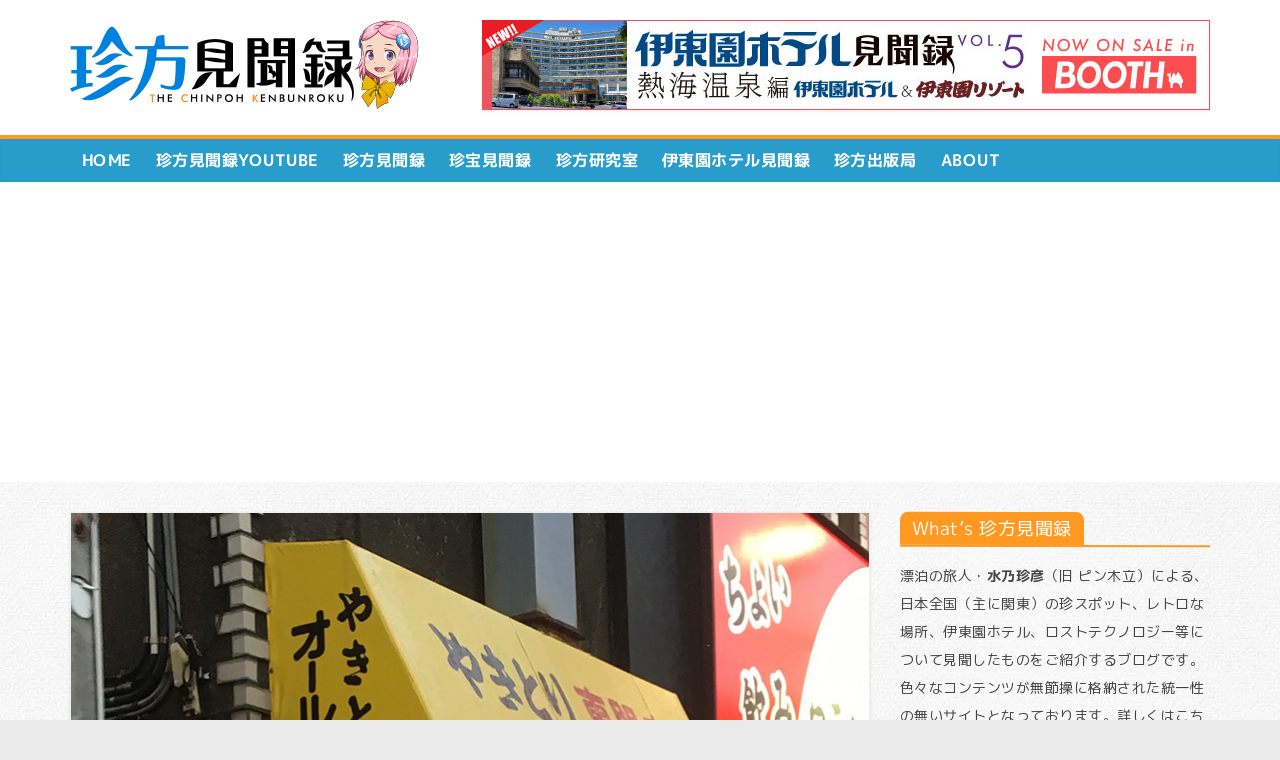

--- FILE ---
content_type: text/html; charset=UTF-8
request_url: https://chinpoko.com/spot/s1e114/
body_size: 68007
content:
<!DOCTYPE html>
<html dir="ltr" lang="ja" prefix="og: https://ogp.me/ns#">
<head>
<meta charset="UTF-8" />
<meta name="viewport" content="width=device-width, initial-scale=1">
<link rel="profile" href="http://gmpg.org/xfn/11" />
<link rel="pingback" href="https://chinpoko.com/chin6/xmlrpc.php" />
<link rel="stylesheet" href="https://chinpoko.com/chin6/wp-content/themes/colormag-child/icomoon/style.css">
<!-- <link rel="icon" href="https://chinpoko.com/favicon.ico" type="image/x-icon">
<link rel="apple-touch-icon" href="https://chinpoko.com/apple-touch-icon.png"> -->

<title>【酒場見聞録】やきとり 野島（東京都／東村山市）伝説のデカ切り焼き鳥屋を調査せよ – 珍方見聞録</title>

		<!-- All in One SEO 4.7.2 - aioseo.com -->
		<meta name="description" content="秋津駅から徒歩1分の所にある「やきとり野島」。 そのスジでは有名どころの名店で、吉田類の酒場放浪記でも何度か紹介されているという。 飲み友から話を聞いて行ってみたいとは思っていたものの、通勤で使う路線と全く違うから、福生で友好祭でもやってなきゃ訪問する機会なんか無いですからねぇ。" />
		<meta name="robots" content="max-image-preview:large" />
		<link rel="canonical" href="https://chinpoko.com/spot/s1e114/" />
		<meta name="generator" content="All in One SEO (AIOSEO) 4.7.2" />
		<meta property="og:locale" content="ja_JP" />
		<meta property="og:site_name" content="珍方見聞録 – 旅人・水乃珍彦による珍スポット・B級スポットと伊東園ホテルを巡る記録" />
		<meta property="og:type" content="article" />
		<meta property="og:title" content="【酒場見聞録】やきとり 野島（東京都／東村山市）伝説のデカ切り焼き鳥屋を調査せよ – 珍方見聞録" />
		<meta property="og:description" content="秋津駅から徒歩1分の所にある「やきとり野島」。 そのスジでは有名どころの名店で、吉田類の酒場放浪記でも何度か紹介されているという。 飲み友から話を聞いて行ってみたいとは思っていたものの、通勤で使う路線と全く違うから、福生で友好祭でもやってなきゃ訪問する機会なんか無いですからねぇ。" />
		<meta property="og:url" content="https://chinpoko.com/spot/s1e114/" />
		<meta property="og:image" content="https://chinpoko.com/chin6/wp-content/uploads/2017/09/20170917_nojima.jpg" />
		<meta property="og:image:secure_url" content="https://chinpoko.com/chin6/wp-content/uploads/2017/09/20170917_nojima.jpg" />
		<meta property="og:image:width" content="800" />
		<meta property="og:image:height" content="445" />
		<meta property="article:published_time" content="2019-09-17T13:37:44+00:00" />
		<meta property="article:modified_time" content="2023-06-08T01:35:53+00:00" />
		<meta name="twitter:card" content="summary" />
		<meta name="twitter:site" content="@pinkochinko" />
		<meta name="twitter:title" content="【酒場見聞録】やきとり 野島（東京都／東村山市）伝説のデカ切り焼き鳥屋を調査せよ – 珍方見聞録" />
		<meta name="twitter:description" content="秋津駅から徒歩1分の所にある「やきとり野島」。 そのスジでは有名どころの名店で、吉田類の酒場放浪記でも何度か紹介されているという。 飲み友から話を聞いて行ってみたいとは思っていたものの、通勤で使う路線と全く違うから、福生で友好祭でもやってなきゃ訪問する機会なんか無いですからねぇ。" />
		<meta name="twitter:creator" content="@pinkochinko" />
		<meta name="twitter:image" content="https://chinpoko.com/chin6/wp-content/uploads/2017/09/20170917_nojima.jpg" />
		<script type="application/ld+json" class="aioseo-schema">
			{"@context":"https:\/\/schema.org","@graph":[{"@type":"BlogPosting","@id":"https:\/\/chinpoko.com\/spot\/s1e114\/#blogposting","name":"\u3010\u9152\u5834\u898b\u805e\u9332\u3011\u3084\u304d\u3068\u308a \u91ce\u5cf6\uff08\u6771\u4eac\u90fd\uff0f\u6771\u6751\u5c71\u5e02\uff09\u4f1d\u8aac\u306e\u30c7\u30ab\u5207\u308a\u713c\u304d\u9ce5\u5c4b\u3092\u8abf\u67fb\u305b\u3088 \u2013 \u73cd\u65b9\u898b\u805e\u9332","headline":"\u3010\u9152\u5834\u898b\u805e\u9332\u3011\u3084\u304d\u3068\u308a \u91ce\u5cf6\uff08\u6771\u4eac\u90fd\uff0f\u6771\u6751\u5c71\u5e02\uff09\u4f1d\u8aac\u306e\u30c7\u30ab\u5207\u308a\u713c\u304d\u9ce5\u5c4b\u3092\u8abf\u67fb\u305b\u3088","author":{"@id":"https:\/\/chinpoko.com\/author\/pinko\/#author"},"publisher":{"@id":"https:\/\/chinpoko.com\/#organization"},"image":{"@type":"ImageObject","url":"https:\/\/chinpoko.com\/chin6\/wp-content\/uploads\/2017\/09\/20170917_nojima.jpg","width":800,"height":445},"datePublished":"2019-09-17T22:37:44+09:00","dateModified":"2023-06-08T10:35:53+09:00","inLanguage":"ja","mainEntityOfPage":{"@id":"https:\/\/chinpoko.com\/spot\/s1e114\/#webpage"},"isPartOf":{"@id":"https:\/\/chinpoko.com\/spot\/s1e114\/#webpage"},"articleSection":"\u73cd\u65b9\u898b\u805e\u9332"},{"@type":"BreadcrumbList","@id":"https:\/\/chinpoko.com\/spot\/s1e114\/#breadcrumblist","itemListElement":[{"@type":"ListItem","@id":"https:\/\/chinpoko.com\/#listItem","position":1,"name":"\u5bb6","item":"https:\/\/chinpoko.com\/","nextItem":"https:\/\/chinpoko.com\/category\/spot\/#listItem"},{"@type":"ListItem","@id":"https:\/\/chinpoko.com\/category\/spot\/#listItem","position":2,"name":"\u73cd\u65b9\u898b\u805e\u9332","item":"https:\/\/chinpoko.com\/category\/spot\/","nextItem":"https:\/\/chinpoko.com\/spot\/s1e114\/#listItem","previousItem":"https:\/\/chinpoko.com\/#listItem"},{"@type":"ListItem","@id":"https:\/\/chinpoko.com\/spot\/s1e114\/#listItem","position":3,"name":"\u3010\u9152\u5834\u898b\u805e\u9332\u3011\u3084\u304d\u3068\u308a \u91ce\u5cf6\uff08\u6771\u4eac\u90fd\uff0f\u6771\u6751\u5c71\u5e02\uff09\u4f1d\u8aac\u306e\u30c7\u30ab\u5207\u308a\u713c\u304d\u9ce5\u5c4b\u3092\u8abf\u67fb\u305b\u3088","previousItem":"https:\/\/chinpoko.com\/category\/spot\/#listItem"}]},{"@type":"Organization","@id":"https:\/\/chinpoko.com\/#organization","name":"\u73cd\u65b9\u898b\u805e\u9332","description":"\u65c5\u4eba\u30fb\u6c34\u4e43\u73cd\u5f66\u306b\u3088\u308b\u73cd\u30b9\u30dd\u30c3\u30c8\u30fbB\u7d1a\u30b9\u30dd\u30c3\u30c8\u3068\u4f0a\u6771\u5712\u30db\u30c6\u30eb\u3092\u5de1\u308b\u8a18\u9332","url":"https:\/\/chinpoko.com\/","logo":{"@type":"ImageObject","url":"https:\/\/chinpoko.com\/chin6\/wp-content\/uploads\/2018\/01\/favicon512.png","@id":"https:\/\/chinpoko.com\/spot\/s1e114\/#organizationLogo","width":512,"height":512},"image":{"@id":"https:\/\/chinpoko.com\/spot\/s1e114\/#organizationLogo"},"sameAs":["https:\/\/x.com\/pinkochinko","https:\/\/instagram.com\/pinkochinko","https:\/\/youtube.com\/pinkochinko"]},{"@type":"Person","@id":"https:\/\/chinpoko.com\/author\/pinko\/#author","url":"https:\/\/chinpoko.com\/author\/pinko\/","name":"\u6c34\u4e43\u73cd\u5f66","image":{"@type":"ImageObject","@id":"https:\/\/chinpoko.com\/spot\/s1e114\/#authorImage","url":"https:\/\/secure.gravatar.com\/avatar\/03f3296484e930c5a3340ca24f336451?s=96&d=mm&r=g","width":96,"height":96,"caption":"\u6c34\u4e43\u73cd\u5f66"}},{"@type":"WebPage","@id":"https:\/\/chinpoko.com\/spot\/s1e114\/#webpage","url":"https:\/\/chinpoko.com\/spot\/s1e114\/","name":"\u3010\u9152\u5834\u898b\u805e\u9332\u3011\u3084\u304d\u3068\u308a \u91ce\u5cf6\uff08\u6771\u4eac\u90fd\uff0f\u6771\u6751\u5c71\u5e02\uff09\u4f1d\u8aac\u306e\u30c7\u30ab\u5207\u308a\u713c\u304d\u9ce5\u5c4b\u3092\u8abf\u67fb\u305b\u3088 \u2013 \u73cd\u65b9\u898b\u805e\u9332","description":"\u79cb\u6d25\u99c5\u304b\u3089\u5f92\u6b691\u5206\u306e\u6240\u306b\u3042\u308b\u300c\u3084\u304d\u3068\u308a\u91ce\u5cf6\u300d\u3002 \u305d\u306e\u30b9\u30b8\u3067\u306f\u6709\u540d\u3069\u3053\u308d\u306e\u540d\u5e97\u3067\u3001\u5409\u7530\u985e\u306e\u9152\u5834\u653e\u6d6a\u8a18\u3067\u3082\u4f55\u5ea6\u304b\u7d39\u4ecb\u3055\u308c\u3066\u3044\u308b\u3068\u3044\u3046\u3002 \u98f2\u307f\u53cb\u304b\u3089\u8a71\u3092\u805e\u3044\u3066\u884c\u3063\u3066\u307f\u305f\u3044\u3068\u306f\u601d\u3063\u3066\u3044\u305f\u3082\u306e\u306e\u3001\u901a\u52e4\u3067\u4f7f\u3046\u8def\u7dda\u3068\u5168\u304f\u9055\u3046\u304b\u3089\u3001\u798f\u751f\u3067\u53cb\u597d\u796d\u3067\u3082\u3084\u3063\u3066\u306a\u304d\u3083\u8a2a\u554f\u3059\u308b\u6a5f\u4f1a\u306a\u3093\u304b\u7121\u3044\u3067\u3059\u304b\u3089\u306d\u3047\u3002","inLanguage":"ja","isPartOf":{"@id":"https:\/\/chinpoko.com\/#website"},"breadcrumb":{"@id":"https:\/\/chinpoko.com\/spot\/s1e114\/#breadcrumblist"},"author":{"@id":"https:\/\/chinpoko.com\/author\/pinko\/#author"},"creator":{"@id":"https:\/\/chinpoko.com\/author\/pinko\/#author"},"image":{"@type":"ImageObject","url":"https:\/\/chinpoko.com\/chin6\/wp-content\/uploads\/2017\/09\/20170917_nojima.jpg","@id":"https:\/\/chinpoko.com\/spot\/s1e114\/#mainImage","width":800,"height":445},"primaryImageOfPage":{"@id":"https:\/\/chinpoko.com\/spot\/s1e114\/#mainImage"},"datePublished":"2019-09-17T22:37:44+09:00","dateModified":"2023-06-08T10:35:53+09:00"},{"@type":"WebSite","@id":"https:\/\/chinpoko.com\/#website","url":"https:\/\/chinpoko.com\/","name":"\u73cd\u65b9\u898b\u805e\u9332","description":"\u65c5\u4eba\u30fb\u6c34\u4e43\u73cd\u5f66\u306b\u3088\u308b\u73cd\u30b9\u30dd\u30c3\u30c8\u30fbB\u7d1a\u30b9\u30dd\u30c3\u30c8\u3068\u4f0a\u6771\u5712\u30db\u30c6\u30eb\u3092\u5de1\u308b\u8a18\u9332","inLanguage":"ja","publisher":{"@id":"https:\/\/chinpoko.com\/#organization"}}]}
		</script>
		<!-- All in One SEO -->

<link rel='dns-prefetch' href='//static.addtoany.com' />
<link rel="alternate" type="application/rss+xml" title="珍方見聞録 &raquo; フィード" href="https://chinpoko.com/feed/" />
<link rel="alternate" type="application/rss+xml" title="珍方見聞録 &raquo; コメントフィード" href="https://chinpoko.com/comments/feed/" />
<link rel="alternate" type="application/rss+xml" title="珍方見聞録 &raquo; 【酒場見聞録】やきとり 野島（東京都／東村山市）伝説のデカ切り焼き鳥屋を調査せよ のコメントのフィード" href="https://chinpoko.com/spot/s1e114/feed/" />
<script type="text/javascript">
/* <![CDATA[ */
window._wpemojiSettings = {"baseUrl":"https:\/\/s.w.org\/images\/core\/emoji\/15.0.3\/72x72\/","ext":".png","svgUrl":"https:\/\/s.w.org\/images\/core\/emoji\/15.0.3\/svg\/","svgExt":".svg","source":{"concatemoji":"https:\/\/chinpoko.com\/chin6\/wp-includes\/js\/wp-emoji-release.min.js?ver=6.6.4"}};
/*! This file is auto-generated */
!function(i,n){var o,s,e;function c(e){try{var t={supportTests:e,timestamp:(new Date).valueOf()};sessionStorage.setItem(o,JSON.stringify(t))}catch(e){}}function p(e,t,n){e.clearRect(0,0,e.canvas.width,e.canvas.height),e.fillText(t,0,0);var t=new Uint32Array(e.getImageData(0,0,e.canvas.width,e.canvas.height).data),r=(e.clearRect(0,0,e.canvas.width,e.canvas.height),e.fillText(n,0,0),new Uint32Array(e.getImageData(0,0,e.canvas.width,e.canvas.height).data));return t.every(function(e,t){return e===r[t]})}function u(e,t,n){switch(t){case"flag":return n(e,"\ud83c\udff3\ufe0f\u200d\u26a7\ufe0f","\ud83c\udff3\ufe0f\u200b\u26a7\ufe0f")?!1:!n(e,"\ud83c\uddfa\ud83c\uddf3","\ud83c\uddfa\u200b\ud83c\uddf3")&&!n(e,"\ud83c\udff4\udb40\udc67\udb40\udc62\udb40\udc65\udb40\udc6e\udb40\udc67\udb40\udc7f","\ud83c\udff4\u200b\udb40\udc67\u200b\udb40\udc62\u200b\udb40\udc65\u200b\udb40\udc6e\u200b\udb40\udc67\u200b\udb40\udc7f");case"emoji":return!n(e,"\ud83d\udc26\u200d\u2b1b","\ud83d\udc26\u200b\u2b1b")}return!1}function f(e,t,n){var r="undefined"!=typeof WorkerGlobalScope&&self instanceof WorkerGlobalScope?new OffscreenCanvas(300,150):i.createElement("canvas"),a=r.getContext("2d",{willReadFrequently:!0}),o=(a.textBaseline="top",a.font="600 32px Arial",{});return e.forEach(function(e){o[e]=t(a,e,n)}),o}function t(e){var t=i.createElement("script");t.src=e,t.defer=!0,i.head.appendChild(t)}"undefined"!=typeof Promise&&(o="wpEmojiSettingsSupports",s=["flag","emoji"],n.supports={everything:!0,everythingExceptFlag:!0},e=new Promise(function(e){i.addEventListener("DOMContentLoaded",e,{once:!0})}),new Promise(function(t){var n=function(){try{var e=JSON.parse(sessionStorage.getItem(o));if("object"==typeof e&&"number"==typeof e.timestamp&&(new Date).valueOf()<e.timestamp+604800&&"object"==typeof e.supportTests)return e.supportTests}catch(e){}return null}();if(!n){if("undefined"!=typeof Worker&&"undefined"!=typeof OffscreenCanvas&&"undefined"!=typeof URL&&URL.createObjectURL&&"undefined"!=typeof Blob)try{var e="postMessage("+f.toString()+"("+[JSON.stringify(s),u.toString(),p.toString()].join(",")+"));",r=new Blob([e],{type:"text/javascript"}),a=new Worker(URL.createObjectURL(r),{name:"wpTestEmojiSupports"});return void(a.onmessage=function(e){c(n=e.data),a.terminate(),t(n)})}catch(e){}c(n=f(s,u,p))}t(n)}).then(function(e){for(var t in e)n.supports[t]=e[t],n.supports.everything=n.supports.everything&&n.supports[t],"flag"!==t&&(n.supports.everythingExceptFlag=n.supports.everythingExceptFlag&&n.supports[t]);n.supports.everythingExceptFlag=n.supports.everythingExceptFlag&&!n.supports.flag,n.DOMReady=!1,n.readyCallback=function(){n.DOMReady=!0}}).then(function(){return e}).then(function(){var e;n.supports.everything||(n.readyCallback(),(e=n.source||{}).concatemoji?t(e.concatemoji):e.wpemoji&&e.twemoji&&(t(e.twemoji),t(e.wpemoji)))}))}((window,document),window._wpemojiSettings);
/* ]]> */
</script>
<style id='wp-emoji-styles-inline-css' type='text/css'>

	img.wp-smiley, img.emoji {
		display: inline !important;
		border: none !important;
		box-shadow: none !important;
		height: 1em !important;
		width: 1em !important;
		margin: 0 0.07em !important;
		vertical-align: -0.1em !important;
		background: none !important;
		padding: 0 !important;
	}
</style>
<link rel='stylesheet' id='wp-block-library-css' href='https://chinpoko.com/chin6/wp-includes/css/dist/block-library/style.min.css?ver=6.6.4' type='text/css' media='all' />
<style id='wp-block-library-theme-inline-css' type='text/css'>
.wp-block-audio :where(figcaption){color:#555;font-size:13px;text-align:center}.is-dark-theme .wp-block-audio :where(figcaption){color:#ffffffa6}.wp-block-audio{margin:0 0 1em}.wp-block-code{border:1px solid #ccc;border-radius:4px;font-family:Menlo,Consolas,monaco,monospace;padding:.8em 1em}.wp-block-embed :where(figcaption){color:#555;font-size:13px;text-align:center}.is-dark-theme .wp-block-embed :where(figcaption){color:#ffffffa6}.wp-block-embed{margin:0 0 1em}.blocks-gallery-caption{color:#555;font-size:13px;text-align:center}.is-dark-theme .blocks-gallery-caption{color:#ffffffa6}:root :where(.wp-block-image figcaption){color:#555;font-size:13px;text-align:center}.is-dark-theme :root :where(.wp-block-image figcaption){color:#ffffffa6}.wp-block-image{margin:0 0 1em}.wp-block-pullquote{border-bottom:4px solid;border-top:4px solid;color:currentColor;margin-bottom:1.75em}.wp-block-pullquote cite,.wp-block-pullquote footer,.wp-block-pullquote__citation{color:currentColor;font-size:.8125em;font-style:normal;text-transform:uppercase}.wp-block-quote{border-left:.25em solid;margin:0 0 1.75em;padding-left:1em}.wp-block-quote cite,.wp-block-quote footer{color:currentColor;font-size:.8125em;font-style:normal;position:relative}.wp-block-quote.has-text-align-right{border-left:none;border-right:.25em solid;padding-left:0;padding-right:1em}.wp-block-quote.has-text-align-center{border:none;padding-left:0}.wp-block-quote.is-large,.wp-block-quote.is-style-large,.wp-block-quote.is-style-plain{border:none}.wp-block-search .wp-block-search__label{font-weight:700}.wp-block-search__button{border:1px solid #ccc;padding:.375em .625em}:where(.wp-block-group.has-background){padding:1.25em 2.375em}.wp-block-separator.has-css-opacity{opacity:.4}.wp-block-separator{border:none;border-bottom:2px solid;margin-left:auto;margin-right:auto}.wp-block-separator.has-alpha-channel-opacity{opacity:1}.wp-block-separator:not(.is-style-wide):not(.is-style-dots){width:100px}.wp-block-separator.has-background:not(.is-style-dots){border-bottom:none;height:1px}.wp-block-separator.has-background:not(.is-style-wide):not(.is-style-dots){height:2px}.wp-block-table{margin:0 0 1em}.wp-block-table td,.wp-block-table th{word-break:normal}.wp-block-table :where(figcaption){color:#555;font-size:13px;text-align:center}.is-dark-theme .wp-block-table :where(figcaption){color:#ffffffa6}.wp-block-video :where(figcaption){color:#555;font-size:13px;text-align:center}.is-dark-theme .wp-block-video :where(figcaption){color:#ffffffa6}.wp-block-video{margin:0 0 1em}:root :where(.wp-block-template-part.has-background){margin-bottom:0;margin-top:0;padding:1.25em 2.375em}
</style>
<style id='classic-theme-styles-inline-css' type='text/css'>
/*! This file is auto-generated */
.wp-block-button__link{color:#fff;background-color:#32373c;border-radius:9999px;box-shadow:none;text-decoration:none;padding:calc(.667em + 2px) calc(1.333em + 2px);font-size:1.125em}.wp-block-file__button{background:#32373c;color:#fff;text-decoration:none}
</style>
<style id='global-styles-inline-css' type='text/css'>
:root{--wp--preset--aspect-ratio--square: 1;--wp--preset--aspect-ratio--4-3: 4/3;--wp--preset--aspect-ratio--3-4: 3/4;--wp--preset--aspect-ratio--3-2: 3/2;--wp--preset--aspect-ratio--2-3: 2/3;--wp--preset--aspect-ratio--16-9: 16/9;--wp--preset--aspect-ratio--9-16: 9/16;--wp--preset--color--black: #000000;--wp--preset--color--cyan-bluish-gray: #abb8c3;--wp--preset--color--white: #ffffff;--wp--preset--color--pale-pink: #f78da7;--wp--preset--color--vivid-red: #cf2e2e;--wp--preset--color--luminous-vivid-orange: #ff6900;--wp--preset--color--luminous-vivid-amber: #fcb900;--wp--preset--color--light-green-cyan: #7bdcb5;--wp--preset--color--vivid-green-cyan: #00d084;--wp--preset--color--pale-cyan-blue: #8ed1fc;--wp--preset--color--vivid-cyan-blue: #0693e3;--wp--preset--color--vivid-purple: #9b51e0;--wp--preset--gradient--vivid-cyan-blue-to-vivid-purple: linear-gradient(135deg,rgba(6,147,227,1) 0%,rgb(155,81,224) 100%);--wp--preset--gradient--light-green-cyan-to-vivid-green-cyan: linear-gradient(135deg,rgb(122,220,180) 0%,rgb(0,208,130) 100%);--wp--preset--gradient--luminous-vivid-amber-to-luminous-vivid-orange: linear-gradient(135deg,rgba(252,185,0,1) 0%,rgba(255,105,0,1) 100%);--wp--preset--gradient--luminous-vivid-orange-to-vivid-red: linear-gradient(135deg,rgba(255,105,0,1) 0%,rgb(207,46,46) 100%);--wp--preset--gradient--very-light-gray-to-cyan-bluish-gray: linear-gradient(135deg,rgb(238,238,238) 0%,rgb(169,184,195) 100%);--wp--preset--gradient--cool-to-warm-spectrum: linear-gradient(135deg,rgb(74,234,220) 0%,rgb(151,120,209) 20%,rgb(207,42,186) 40%,rgb(238,44,130) 60%,rgb(251,105,98) 80%,rgb(254,248,76) 100%);--wp--preset--gradient--blush-light-purple: linear-gradient(135deg,rgb(255,206,236) 0%,rgb(152,150,240) 100%);--wp--preset--gradient--blush-bordeaux: linear-gradient(135deg,rgb(254,205,165) 0%,rgb(254,45,45) 50%,rgb(107,0,62) 100%);--wp--preset--gradient--luminous-dusk: linear-gradient(135deg,rgb(255,203,112) 0%,rgb(199,81,192) 50%,rgb(65,88,208) 100%);--wp--preset--gradient--pale-ocean: linear-gradient(135deg,rgb(255,245,203) 0%,rgb(182,227,212) 50%,rgb(51,167,181) 100%);--wp--preset--gradient--electric-grass: linear-gradient(135deg,rgb(202,248,128) 0%,rgb(113,206,126) 100%);--wp--preset--gradient--midnight: linear-gradient(135deg,rgb(2,3,129) 0%,rgb(40,116,252) 100%);--wp--preset--font-size--small: 13px;--wp--preset--font-size--medium: 20px;--wp--preset--font-size--large: 36px;--wp--preset--font-size--x-large: 42px;--wp--preset--spacing--20: 0.44rem;--wp--preset--spacing--30: 0.67rem;--wp--preset--spacing--40: 1rem;--wp--preset--spacing--50: 1.5rem;--wp--preset--spacing--60: 2.25rem;--wp--preset--spacing--70: 3.38rem;--wp--preset--spacing--80: 5.06rem;--wp--preset--shadow--natural: 6px 6px 9px rgba(0, 0, 0, 0.2);--wp--preset--shadow--deep: 12px 12px 50px rgba(0, 0, 0, 0.4);--wp--preset--shadow--sharp: 6px 6px 0px rgba(0, 0, 0, 0.2);--wp--preset--shadow--outlined: 6px 6px 0px -3px rgba(255, 255, 255, 1), 6px 6px rgba(0, 0, 0, 1);--wp--preset--shadow--crisp: 6px 6px 0px rgba(0, 0, 0, 1);}:where(.is-layout-flex){gap: 0.5em;}:where(.is-layout-grid){gap: 0.5em;}body .is-layout-flex{display: flex;}.is-layout-flex{flex-wrap: wrap;align-items: center;}.is-layout-flex > :is(*, div){margin: 0;}body .is-layout-grid{display: grid;}.is-layout-grid > :is(*, div){margin: 0;}:where(.wp-block-columns.is-layout-flex){gap: 2em;}:where(.wp-block-columns.is-layout-grid){gap: 2em;}:where(.wp-block-post-template.is-layout-flex){gap: 1.25em;}:where(.wp-block-post-template.is-layout-grid){gap: 1.25em;}.has-black-color{color: var(--wp--preset--color--black) !important;}.has-cyan-bluish-gray-color{color: var(--wp--preset--color--cyan-bluish-gray) !important;}.has-white-color{color: var(--wp--preset--color--white) !important;}.has-pale-pink-color{color: var(--wp--preset--color--pale-pink) !important;}.has-vivid-red-color{color: var(--wp--preset--color--vivid-red) !important;}.has-luminous-vivid-orange-color{color: var(--wp--preset--color--luminous-vivid-orange) !important;}.has-luminous-vivid-amber-color{color: var(--wp--preset--color--luminous-vivid-amber) !important;}.has-light-green-cyan-color{color: var(--wp--preset--color--light-green-cyan) !important;}.has-vivid-green-cyan-color{color: var(--wp--preset--color--vivid-green-cyan) !important;}.has-pale-cyan-blue-color{color: var(--wp--preset--color--pale-cyan-blue) !important;}.has-vivid-cyan-blue-color{color: var(--wp--preset--color--vivid-cyan-blue) !important;}.has-vivid-purple-color{color: var(--wp--preset--color--vivid-purple) !important;}.has-black-background-color{background-color: var(--wp--preset--color--black) !important;}.has-cyan-bluish-gray-background-color{background-color: var(--wp--preset--color--cyan-bluish-gray) !important;}.has-white-background-color{background-color: var(--wp--preset--color--white) !important;}.has-pale-pink-background-color{background-color: var(--wp--preset--color--pale-pink) !important;}.has-vivid-red-background-color{background-color: var(--wp--preset--color--vivid-red) !important;}.has-luminous-vivid-orange-background-color{background-color: var(--wp--preset--color--luminous-vivid-orange) !important;}.has-luminous-vivid-amber-background-color{background-color: var(--wp--preset--color--luminous-vivid-amber) !important;}.has-light-green-cyan-background-color{background-color: var(--wp--preset--color--light-green-cyan) !important;}.has-vivid-green-cyan-background-color{background-color: var(--wp--preset--color--vivid-green-cyan) !important;}.has-pale-cyan-blue-background-color{background-color: var(--wp--preset--color--pale-cyan-blue) !important;}.has-vivid-cyan-blue-background-color{background-color: var(--wp--preset--color--vivid-cyan-blue) !important;}.has-vivid-purple-background-color{background-color: var(--wp--preset--color--vivid-purple) !important;}.has-black-border-color{border-color: var(--wp--preset--color--black) !important;}.has-cyan-bluish-gray-border-color{border-color: var(--wp--preset--color--cyan-bluish-gray) !important;}.has-white-border-color{border-color: var(--wp--preset--color--white) !important;}.has-pale-pink-border-color{border-color: var(--wp--preset--color--pale-pink) !important;}.has-vivid-red-border-color{border-color: var(--wp--preset--color--vivid-red) !important;}.has-luminous-vivid-orange-border-color{border-color: var(--wp--preset--color--luminous-vivid-orange) !important;}.has-luminous-vivid-amber-border-color{border-color: var(--wp--preset--color--luminous-vivid-amber) !important;}.has-light-green-cyan-border-color{border-color: var(--wp--preset--color--light-green-cyan) !important;}.has-vivid-green-cyan-border-color{border-color: var(--wp--preset--color--vivid-green-cyan) !important;}.has-pale-cyan-blue-border-color{border-color: var(--wp--preset--color--pale-cyan-blue) !important;}.has-vivid-cyan-blue-border-color{border-color: var(--wp--preset--color--vivid-cyan-blue) !important;}.has-vivid-purple-border-color{border-color: var(--wp--preset--color--vivid-purple) !important;}.has-vivid-cyan-blue-to-vivid-purple-gradient-background{background: var(--wp--preset--gradient--vivid-cyan-blue-to-vivid-purple) !important;}.has-light-green-cyan-to-vivid-green-cyan-gradient-background{background: var(--wp--preset--gradient--light-green-cyan-to-vivid-green-cyan) !important;}.has-luminous-vivid-amber-to-luminous-vivid-orange-gradient-background{background: var(--wp--preset--gradient--luminous-vivid-amber-to-luminous-vivid-orange) !important;}.has-luminous-vivid-orange-to-vivid-red-gradient-background{background: var(--wp--preset--gradient--luminous-vivid-orange-to-vivid-red) !important;}.has-very-light-gray-to-cyan-bluish-gray-gradient-background{background: var(--wp--preset--gradient--very-light-gray-to-cyan-bluish-gray) !important;}.has-cool-to-warm-spectrum-gradient-background{background: var(--wp--preset--gradient--cool-to-warm-spectrum) !important;}.has-blush-light-purple-gradient-background{background: var(--wp--preset--gradient--blush-light-purple) !important;}.has-blush-bordeaux-gradient-background{background: var(--wp--preset--gradient--blush-bordeaux) !important;}.has-luminous-dusk-gradient-background{background: var(--wp--preset--gradient--luminous-dusk) !important;}.has-pale-ocean-gradient-background{background: var(--wp--preset--gradient--pale-ocean) !important;}.has-electric-grass-gradient-background{background: var(--wp--preset--gradient--electric-grass) !important;}.has-midnight-gradient-background{background: var(--wp--preset--gradient--midnight) !important;}.has-small-font-size{font-size: var(--wp--preset--font-size--small) !important;}.has-medium-font-size{font-size: var(--wp--preset--font-size--medium) !important;}.has-large-font-size{font-size: var(--wp--preset--font-size--large) !important;}.has-x-large-font-size{font-size: var(--wp--preset--font-size--x-large) !important;}
:where(.wp-block-post-template.is-layout-flex){gap: 1.25em;}:where(.wp-block-post-template.is-layout-grid){gap: 1.25em;}
:where(.wp-block-columns.is-layout-flex){gap: 2em;}:where(.wp-block-columns.is-layout-grid){gap: 2em;}
:root :where(.wp-block-pullquote){font-size: 1.5em;line-height: 1.6;}
</style>
<link rel='stylesheet' id='contact-form-7-css' href='https://chinpoko.com/chin6/wp-content/plugins/contact-form-7/includes/css/styles.css?ver=5.8.2' type='text/css' media='all' />
<link rel='stylesheet' id='wp-pagenavi-css' href='https://chinpoko.com/chin6/wp-content/plugins/wp-pagenavi/pagenavi-css.css?ver=2.70' type='text/css' media='all' />
<link rel='stylesheet' id='parent-style-css' href='https://chinpoko.com/chin6/wp-content/themes/colormag/style.css?ver=6.6.4' type='text/css' media='all' />
<link rel='stylesheet' id='child-style-css' href='https://chinpoko.com/chin6/wp-content/themes/colormag-child/style.css?ver=6.6.4' type='text/css' media='all' />
<link rel='stylesheet' id='colormag_style-css' href='https://chinpoko.com/chin6/wp-content/themes/colormag-child/style.css?ver=2.1.8' type='text/css' media='all' />
<link rel='stylesheet' id='colormag-fontawesome-css' href='https://chinpoko.com/chin6/wp-content/themes/colormag/fontawesome/css/font-awesome.min.css?ver=2.1.8' type='text/css' media='all' />
<link rel='stylesheet' id='pochipp-front-css' href='https://chinpoko.com/chin6/wp-content/plugins/pochipp/dist/css/style.css?ver=1.15.0' type='text/css' media='all' />
<link rel='stylesheet' id='addtoany-css' href='https://chinpoko.com/chin6/wp-content/plugins/add-to-any/addtoany.min.css?ver=1.16' type='text/css' media='all' />
<link rel='stylesheet' id='ari-fancybox-css' href='https://chinpoko.com/chin6/wp-content/plugins/ari-fancy-lightbox/assets/fancybox/jquery.fancybox.min.css?ver=1.3.18' type='text/css' media='all' />
<style id='ari-fancybox-inline-css' type='text/css'>
BODY .fancybox-container{z-index:200000}BODY .fancybox-is-open .fancybox-bg{opacity:0.87}BODY .fancybox-bg {background-color:#0f0f11}BODY .fancybox-thumbs {background-color:#ffffff}
</style>
<script type="text/javascript" id="addtoany-core-js-before">
/* <![CDATA[ */
window.a2a_config=window.a2a_config||{};a2a_config.callbacks=[];a2a_config.overlays=[];a2a_config.templates={};a2a_localize = {
	Share: "共有",
	Save: "ブックマーク",
	Subscribe: "購読",
	Email: "メール",
	Bookmark: "ブックマーク",
	ShowAll: "すべて表示する",
	ShowLess: "小さく表示する",
	FindServices: "サービスを探す",
	FindAnyServiceToAddTo: "追加するサービスを今すぐ探す",
	PoweredBy: "Powered by",
	ShareViaEmail: "メールでシェアする",
	SubscribeViaEmail: "メールで購読する",
	BookmarkInYourBrowser: "ブラウザにブックマーク",
	BookmarkInstructions: "このページをブックマークするには、 Ctrl+D または \u2318+D を押下。",
	AddToYourFavorites: "お気に入りに追加",
	SendFromWebOrProgram: "任意のメールアドレスまたはメールプログラムから送信",
	EmailProgram: "メールプログラム",
	More: "詳細&#8230;",
	ThanksForSharing: "共有ありがとうございます !",
	ThanksForFollowing: "フォローありがとうございます !"
};
/* ]]> */
</script>
<script type="text/javascript" defer src="https://static.addtoany.com/menu/page.js" id="addtoany-core-js"></script>
<script type="text/javascript" src="https://chinpoko.com/chin6/wp-includes/js/jquery/jquery.min.js?ver=3.7.1" id="jquery-core-js"></script>
<script type="text/javascript" src="https://chinpoko.com/chin6/wp-includes/js/jquery/jquery-migrate.min.js?ver=3.4.1" id="jquery-migrate-js"></script>
<script type="text/javascript" defer src="https://chinpoko.com/chin6/wp-content/plugins/add-to-any/addtoany.min.js?ver=1.1" id="addtoany-jquery-js"></script>
<!--[if lte IE 8]>
<script type="text/javascript" src="https://chinpoko.com/chin6/wp-content/themes/colormag/js/html5shiv.min.js?ver=2.1.8" id="html5-js"></script>
<![endif]-->
<script type="text/javascript" id="ari-fancybox-js-extra">
/* <![CDATA[ */
var ARI_FANCYBOX = {"lightbox":{"infobar":false,"backFocus":false,"trapFocus":false,"thumbs":{"hideOnClose":false},"touch":{"vertical":true,"momentum":true},"buttons":["slideShow","fullScreen","thumbs","close"],"lang":"custom","i18n":{"custom":{"PREV":"Previous","NEXT":"Next","PLAY_START":"Start slideshow (P)","PLAY_STOP":"Stop slideshow (P)","FULL_SCREEN":"Full screen (F)","THUMBS":"Thumbnails (G)","CLOSE":"Close (Esc)","ERROR":"The requested content cannot be loaded. <br\/> Please try again later."}}},"convert":{"wp_gallery":{"grouping":false},"images":{"convert":true,"grouping_selector":"a.ari1"}},"viewers":{"pdfjs":{"url":"https:\/\/chinpoko.com\/chin6\/wp-content\/plugins\/ari-fancy-lightbox\/assets\/pdfjs\/web\/viewer.html"}}};
/* ]]> */
</script>
<script type="text/javascript" src="https://chinpoko.com/chin6/wp-content/plugins/ari-fancy-lightbox/assets/fancybox/jquery.fancybox.min.js?ver=1.3.18" id="ari-fancybox-js"></script>
<link rel="https://api.w.org/" href="https://chinpoko.com/wp-json/" /><link rel="alternate" title="JSON" type="application/json" href="https://chinpoko.com/wp-json/wp/v2/posts/406" /><link rel="EditURI" type="application/rsd+xml" title="RSD" href="https://chinpoko.com/chin6/xmlrpc.php?rsd" />
<meta name="generator" content="WordPress 6.6.4" />
<link rel='shortlink' href='https://chinpoko.com/?p=406' />
<link rel="alternate" title="oEmbed (JSON)" type="application/json+oembed" href="https://chinpoko.com/wp-json/oembed/1.0/embed?url=https%3A%2F%2Fchinpoko.com%2Fspot%2Fs1e114%2F" />
<link rel="alternate" title="oEmbed (XML)" type="text/xml+oembed" href="https://chinpoko.com/wp-json/oembed/1.0/embed?url=https%3A%2F%2Fchinpoko.com%2Fspot%2Fs1e114%2F&#038;format=xml" />
<!-- Pochipp -->
<style id="pchpp_custom_style">:root{--pchpp-color-inline: #069A8E;--pchpp-color-custom: #5ca250;--pchpp-color-custom-2: #8e59e4;--pchpp-color-amazon: #f99a0c;--pchpp-color-rakuten: #e0423c;--pchpp-color-yahoo: #438ee8;--pchpp-color-mercari: #3c3c3c;--pchpp-inline-bg-color: var(--pchpp-color-inline);--pchpp-inline-txt-color: #fff;--pchpp-inline-shadow: 0 1px 4px -1px rgba(0, 0, 0, 0.2);--pchpp-inline-radius: 0px;--pchpp-inline-width: auto;}</style>
<script id="pchpp_vars">window.pchppVars = {};window.pchppVars.ajaxUrl = "https://chinpoko.com/chin6/wp-admin/admin-ajax.php";window.pchppVars.ajaxNonce = "5ad9ea446f";</script>
<script type="text/javascript" language="javascript">var vc_pid = "889045244";</script>
<!-- / Pochipp -->
<link rel="pingback" href="https://chinpoko.com/chin6/xmlrpc.php"><link rel="icon" href="https://chinpoko.com/chin6/wp-content/uploads/2018/01/cropped-favicon512-32x32.png" sizes="32x32" />
<link rel="icon" href="https://chinpoko.com/chin6/wp-content/uploads/2018/01/cropped-favicon512-192x192.png" sizes="192x192" />
<link rel="apple-touch-icon" href="https://chinpoko.com/chin6/wp-content/uploads/2018/01/cropped-favicon512-180x180.png" />
<meta name="msapplication-TileImage" content="https://chinpoko.com/chin6/wp-content/uploads/2018/01/cropped-favicon512-270x270.png" />

<script src="https://ajax.googleapis.com/ajax/libs/jquery/2.2.4/jquery.min.js"></script>
<link rel="stylesheet" href="https://chinpoko.com/chin6/wp-includes/css/loader.css">
<script type="text/javascript" src="https://chinpoko.com/chin6/wp-includes/js/loader.js"></script>
<!-- <link rel="stylesheet" href="https://chinpoko.com/chin6/wp-includes/css/lightbox.css"> -->
<!-- <script type="text/javascript" src="https://chinpoko.com/chin6/wp-includes/js/lightbox.js"></script> -->
<link href="https://fonts.googleapis.com/css?family=M+PLUS+1p:400,700,800&display=swap" rel="stylesheet">
<!-- <link href="https://fonts.googleapis.com/css?family=Noto+Sans+JP&display=swap" rel="stylesheet"> -->

<!-- Google tag (gtag.js) -->
<script async src="https://www.googletagmanager.com/gtag/js?id=G-K599C7SM30"></script>
<script>
  window.dataLayer = window.dataLayer || [];
  function gtag(){dataLayer.push(arguments);}
  gtag('js', new Date());

  gtag('config', 'G-K599C7SM30');
</script>
<script async src="https://pagead2.googlesyndication.com/pagead/js/adsbygoogle.js?client=ca-pub-7104739161945527"
     crossorigin="anonymous"></script>
<script type="text/javascript" language="javascript">
    var vc_pid = "889045244";
</script><script type="text/javascript" src="//aml.valuecommerce.com/vcdal.js" async></script>
</head>

<body class="post-template-default single single-post postid-406 single-format-standard wp-custom-logo wp-embed-responsive right-sidebar wide">
<div id="js-loader" class="loader">
	<div class="loader-animation"></div>
</div>
<div id="page" class="hfeed site" ontouchstart=””>
		<header id="masthead" class="site-header clearfix">
		<div id="header-text-nav-container" class="clearfix">
         
			
			<div class="inner-wrap">

				<div id="header-text-nav-wrap" class="clearfix">
					<div id="header-left-section">
													<div id="header-logo-image">
								
								<a href="https://chinpoko.com/" class="custom-logo-link" rel="home"><img width="350" height="90" src="https://chinpoko.com/chin6/wp-content/uploads/2023/05/logo_202304.png" class="custom-logo" alt="珍方見聞録" decoding="async" srcset="https://chinpoko.com/chin6/wp-content/uploads/2023/05/logo_202304.png 350w, https://chinpoko.com/chin6/wp-content/uploads/2023/05/logo_202304-300x77.png 300w" sizes="(max-width: 350px) 100vw, 350px" /></a>							</div><!-- #header-logo-image -->
												<div id="header-text" class="screen-reader-text">
                                             <h3 id="site-title">
                           <a href="https://chinpoko.com/" title="珍方見聞録" rel="home">珍方見聞録</a>
                        </h3>
                     							                        <p id="site-description">旅人・水乃珍彦による珍スポット・B級スポットと伊東園ホテルを巡る記録</p>
                     <!-- #site-description -->
						</div><!-- #header-text -->
					</div><!-- #header-left-section -->
					<div id="header-right-section">
												<div id="header-right-sidebar" class="clearfix">
						<aside id="colormag_728x90_advertisement_widget-2" class="widget widget_728x90_advertisement clearfix">
		<div class="advertisement_728x90">
			<div class="advertisement-content"><a href="https://chinpoko.booth.pm/" class="single_ad_728x90" target="_blank" rel="nofollow"><img src="https://chinpoko.com/chin6/wp-content/uploads/2022/11/bnr_cpb005_728-90.jpg" width="728" height="90" alt=""></a></div>		</div>

		</aside>						</div>
									    	</div><!-- #header-right-section -->

			   </div><!-- #header-text-nav-wrap -->

			</div><!-- .inner-wrap -->

			
			<nav id="site-navigation" class="main-navigation clearfix" role="navigation">
				<div class="inner-wrap clearfix">
					               <h4 class="menu-toggle"></h4>
               <div class="menu-primary-container"><ul id="menu-primary" class="menu"><li id="menu-item-1106" class="menu-item menu-item-type-custom menu-item-object-custom menu-item-1106"><a href="/">Home</a></li>
<li id="menu-item-214" class="menu-item menu-item-type-taxonomy menu-item-object-category menu-item-214"><a href="https://chinpoko.com/category/youtube/">珍方見聞録YouTube</a></li>
<li id="menu-item-253" class="menu-item menu-item-type-taxonomy menu-item-object-category current-post-ancestor current-menu-parent current-post-parent menu-item-253"><a href="https://chinpoko.com/category/spot/">珍方見聞録</a></li>
<li id="menu-item-254" class="menu-item menu-item-type-taxonomy menu-item-object-category menu-item-254"><a href="https://chinpoko.com/category/treasure/">珍宝見聞録</a></li>
<li id="menu-item-216" class="menu-item menu-item-type-taxonomy menu-item-object-category menu-item-216"><a href="https://chinpoko.com/category/lab/">珍方研究室</a></li>
<li id="menu-item-215" class="menu-item menu-item-type-taxonomy menu-item-object-category menu-item-215"><a href="https://chinpoko.com/category/itoen/">伊東園ホテル見聞録</a></li>
<li id="menu-item-1153" class="menu-item menu-item-type-taxonomy menu-item-object-category menu-item-1153"><a href="https://chinpoko.com/category/book/">珍方出版局</a></li>
<li id="menu-item-1885" class="menu-item menu-item-type-post_type menu-item-object-page menu-item-1885"><a href="https://chinpoko.com/about/">About</a></li>
</ul></div>                              				</div>
			</nav>

		</div><!-- #header-text-nav-container -->

		
	</header>
			<div id="main" class="clearfix">
		<div class="inner-wrap clearfix">
	<div id="primary">
		<div id="content" class="clearfix">

			
<article id="post-406" class="post-406 post type-post status-publish format-standard has-post-thumbnail hentry category-spot">
	
				<div class="featured-image">
				<img width="800" height="445" src="https://chinpoko.com/chin6/wp-content/uploads/2017/09/20170917_nojima.jpg" class="attachment-colormag-featured-image size-colormag-featured-image wp-post-image" alt="" decoding="async" fetchpriority="high" srcset="https://chinpoko.com/chin6/wp-content/uploads/2017/09/20170917_nojima.jpg 800w, https://chinpoko.com/chin6/wp-content/uploads/2017/09/20170917_nojima-300x167.jpg 300w, https://chinpoko.com/chin6/wp-content/uploads/2017/09/20170917_nojima-768x427.jpg 768w" sizes="(max-width: 800px) 100vw, 800px" />			</div>
			
	<div class="article-content clearfix">

		<div class="above-entry-meta"><span class="cat-links"><a href="https://chinpoko.com/category/spot/"  rel="category tag">珍方見聞録</a>&nbsp;</span></div>
		<header class="entry-header">
			<h1 class="entry-title">
				【酒場見聞録】やきとり 野島（東京都／東村山市）伝説のデカ切り焼き鳥屋を調査せよ			</h1>
		</header>

		<div class="below-entry-meta">
      <span class="posted-on"><a href="https://chinpoko.com/spot/s1e114/" title="22:37" rel="bookmark"><i class="fa fa-calendar-o"></i> <time class="entry-date published" datetime="2019-09-17T22:37:44+09:00">2019-09-17</time><time class="updated" datetime="2023-06-08T10:35:53+09:00">2023-06-08</time></a></span>
      
              <span class="comments">
            <a href="https://chinpoko.com/spot/s1e114/#respond"><i class="fa fa-comment"></i> 0 Comments</a>          </span>
        </div>
		<div class="entry-content clearfix">
			
<p><strong>2017年9月某日、フィクサーXより指令が下った。<br>指令#S1E114： 東村山の伝説の焼き鳥屋を調査せよ</strong></p>



<h2 class="wp-block-heading">西武線に乗って話題の昭和居酒屋へ行ってみよう</h2>



<p>福生にある在日米空軍基地に、年に２日間、合法的に入ることができることで有名な横田基地友好祭(JAPANESE-AMERICAN FRIENDSHIP FESTIVAL.YOKOTA A.B.)に我が隊は例年行っております。<br>そこではアメリカ空軍と航空自衛隊の飛行機・輸送機や装備を展示しておりマニアの支持が熱く、アメリカンなフードや本場のモンスターやレッドブル（日本版より成分が濃厚）を味わえるというなかなか貴重な体験ができます。</p>



<p>この横田基地の日米友好祭自体は、テレビで毎年話題になったり毎年十万人以上が訪れる人気のイベントで一般的にも有名になりすぎており、裏街道を行く当サイトとしては敢えて紹介するようなコンテンツでもないような気がするので、興味がある方は各自「<a href="https://www.google.co.jp/search?q=%E6%97%A5%E7%B1%B3%E5%8F%8B%E5%A5%BD%E7%A5%AD" target="_blank" rel="noopener noreferrer">日米友好祭</a>」でまとめサイトやブログを検索してくださいませ。</p>



<p>米軍基地で真っ黒ガチパサのステーキとピザ食いパラシュート部隊を漫然と見てから帰宅の途に就く我々は拝島駅へ戻り、その後JRで新秋津に向かうか西武線で秋津に向かうかをスマートフォンで調べると、到着時間は殆ど変わらないが電車賃が西武線の方が安かったので3回ほど乗り換えて秋津へ。</p>



<h2 class="wp-block-heading">秋津駅から徒歩1分の所にある「やきとり野島」</h2>



<p>そのスジでは有名どころの名店で、「吉田類の酒場放浪記」でも何度か紹介されているようです。<br>飲み友から話を聞いて行ってみたいとは思っていたものの、通勤で使う路線と全く違うので、福生で友好祭でもやってなきゃ訪問する機会なんか無いですからね。</p>



<p>いかにも昭和の時代からやっている佇まいにして、カウンターしかない上に常時混雑している店内を見ると入るにはなかなか勇気がいる。<br>普段は全国チェーンの居酒屋で声はデカイが覇気のない店員の顔も見ることなくタッチパネルで注文するシステマチックな店にしか入らないので、この手のアツイ居酒屋はよっぽど気分が乗らないと入りません。</p>



<p>店の奥行きは正面から見えるカウンターだけかと思ったら、店の脇を入った所に波板を屋根にした仮設空間があり、そこでは常連のつわもの達が衛生的なのかどうなのかも不明な環境でボロボロの簡易テーブルに乗った焼き鳥やら小皿やらを頬張りながら酒を飲っていました。なかなかの雰囲気。</p>



<p>一見で入ってるから何を頼んでいいものやら分からんので、適当にネットの事前情報で得たオススメのレバー、タン、ハツと頼む。<br>モノが届いてみると、実物のデカさとインパクトに衝撃を受ける我々。ちなみにその辺の串モノは焼きトンで、鶏肉は他にメニューがあります（地どり、とり皮、つくね）。</p>



<h2 class="wp-block-heading">デカイだけじゃなく味もよし</h2>



<p>味については、お腹空いてたら美味しかったんでしょうけど、横田基地でピザとステーキとバドワイザーを腹九分五厘入れちゃってたので苦戦を強いられる失態。<br>もっと腹ペコで行きゃよかったね。</p>



<p>焼き鳥は全品90円、小皿は200〜300円、酒はサワーが300円、ビアーはジョッキが450円、ビンだと大瓶で500円。安い。<br>メニューに「お酒 300円」と描かれているのは日本酒で、地酒「東村山」が1合あるかないかのグラスで300円、これがやたら飲みやすくて旨くて3杯飲った。同行していたH氏は5杯飲っていた。</p>



<p>適当に飲っていると、古株のオッサン（Tさん）がフレンドリーに話しかけてきたので色々話を聞くことができた。<br>が、内容は殆ど覚えていない。<br>そういうもんです、酒は。</p>



<p>所沢在住のH氏は週3で来たいと言っていたけど、ワイも家から近かったらたまに通いたい。</p>



<h2 class="wp-block-heading">記録写真</h2>



<div class="post_thumb_gallery">
<a class="ari1" title="やきとり野島の店頭" href="https://chinpoko.com/chin6/wp-content/uploads/2017/09/20170917_nojima1.jpg" rel="lightbox"><img decoding="async" width="150" height="150" class="size-thumbnail wp-image-421" src="https://chinpoko.com/chin6/wp-content/uploads/2017/09/20170917_nojima1-150x150.jpg" alt=""></a>
<a class="ari1" title="尋常でない人口密度" href="https://chinpoko.com/chin6/wp-content/uploads/2023/02/20170917_nojima4.jpg" rel="lightbox"><img decoding="async" class="size-thumbnail wp-image-422" src="https://chinpoko.com/chin6/wp-content/uploads/2023/02/20170917_nojima4-150x150.jpg" alt=""></a>
<a class="ari1" title="タン、カシラ、レバー、とり皮" href="https://chinpoko.com/chin6/wp-content/uploads/2017/09/20170917_nojima2.jpg" rel="lightbox"><img decoding="async" width="150" height="150" class="size-thumbnail wp-image-422" src="https://chinpoko.com/chin6/wp-content/uploads/2017/09/20170917_nojima2-150x150.jpg" alt=""></a>
<a class="ari1" title="美味しいもつ煮" href="https://chinpoko.com/chin6/wp-content/uploads/2017/09/20170917_nojima3.jpg" rel="lightbox"><img loading="lazy" decoding="async" width="150" height="150" class="size-thumbnail wp-image-423" src="https://chinpoko.com/chin6/wp-content/uploads/2017/09/20170917_nojima3-150x150.jpg" alt=""></a>
</div>



<h2 class="wp-block-heading">地点情報</h2>



<figure><iframe loading="lazy" style="border: 0;" src="https://www.google.com/maps/embed?pb=!1m14!1m8!1m3!1d3489.1223989060495!2d139.49503534555362!3d35.778087840987695!3m2!1i1024!2i768!4f13.1!3m3!1m2!1s0x0%3A0x4015548f7e0995d7!2z44KE44GN44Go44KK6YeO5bO2!5e0!3m2!1sja!2sjp!4v1508069100424" width="800" height="600" frameborder="0" allowfullscreen="allowfullscreen"></iframe></figure>



<p>やきとり野島</p>



<p>所在地： 〒189-0001 東京都東村山市 秋津町5丁目8-1<br>営業時間: 15:00〜23:00(だいたい22時頃閉店らしい)<br>定休日: 日祝<br>電話： 042-397-3455<br>Web: ない</p>



<p>(訪問：2017年9月)</p>
		</div>

	</div>

	</article>
 
<div class="ranking_button">
	<h4>ランキング応援よろしくお願いします！</h4>
	<ul>
		<li>
			<a href="https://blogmura.com/ranking/in?p_cid=11099487" target="_blank">
				<img src="https://b.blogmura.com/88_31.gif" width="114" height="40" border="0" alt="ブログランキング・にほんブログ村へ">
			</a>
		</li>
		<li>
			<a href="https://blog.with2.net/link/?id=2064366:4795" target="_blank">
				<img width="160" height="40" src="https://blog.with2.net/img/banner/c/banner_2/br_c_4795_2.gif" alt="B級スポット・珍スポットランキング">
			</a>
		</li>
	</ul>
</div>


 
<div class="sns_button">
	<h4>この記事をSNSでシェアする</h4>
	<ul>
		<li>
			<a class="facebook" href="//www.facebook.com/sharer.php?u=https%3A%2F%2Fchinpoko.com%2Fspot%2Fs1e114%2F&t=%E3%80%90%E9%85%92%E5%A0%B4%E8%A6%8B%E8%81%9E%E9%8C%B2%E3%80%91%E3%82%84%E3%81%8D%E3%81%A8%E3%82%8A+%E9%87%8E%E5%B3%B6%EF%BC%88%E6%9D%B1%E4%BA%AC%E9%83%BD%EF%BC%8F%E6%9D%B1%E6%9D%91%E5%B1%B1%E5%B8%82%EF%BC%89%E4%BC%9D%E8%AA%AC%E3%81%AE%E3%83%87%E3%82%AB%E5%88%87%E3%82%8A%E7%84%BC%E3%81%8D%E9%B3%A5%E5%B1%8B%E3%82%92%E8%AA%BF%E6%9F%BB%E3%81%9B%E3%82%88 - 珍方見聞録" target="_blank" title="facebookでシェアする">
				<i class="icon-facebook"></i><span class="no-sp">Facebook</span>
			</a>
		</li>
				<li>
			<a class="twitter" href="//twitter.com/intent/tweet?text=%E3%80%90%E9%85%92%E5%A0%B4%E8%A6%8B%E8%81%9E%E9%8C%B2%E3%80%91%E3%82%84%E3%81%8D%E3%81%A8%E3%82%8A+%E9%87%8E%E5%B3%B6%EF%BC%88%E6%9D%B1%E4%BA%AC%E9%83%BD%EF%BC%8F%E6%9D%B1%E6%9D%91%E5%B1%B1%E5%B8%82%EF%BC%89%E4%BC%9D%E8%AA%AC%E3%81%AE%E3%83%87%E3%82%AB%E5%88%87%E3%82%8A%E7%84%BC%E3%81%8D%E9%B3%A5%E5%B1%8B%E3%82%92%E8%AA%BF%E6%9F%BB%E3%81%9B%E3%82%88&https%3A%2F%2Fchinpoko.com%2Fspot%2Fs1e114%2F&url=https%3A%2F%2Fchinpoko.com%2Fspot%2Fs1e114%2F&hashtags=珍方見聞録&via=pinkochinko" target="_blank" title="Xでシェアする">
				<svg width="24" height="24" viewBox="0 0 36 8" xmlns="http://www.w3.org/2000/svg"><g><path d="M18.244 2.25h3.308l-7.227 8.26 8.502 11.24H16.17l-5.214-6.817L4.99 21.75H1.68l7.73-8.835L1.254 2.25H8.08l4.713 6.231zm-1.161 17.52h1.833L7.084 4.126H5.117z" fill="white"></path></g></svg><span class="no-sp">(Twitter)</span>
			</a>
		</li>
		<li>
			<a class="line" href="//timeline.line.me/social-plugin/share?url=https%3A%2F%2Fchinpoko.com%2Fspot%2Fs1e114%2F" target="_blank" title="LINEでシェアする">
				<i class="icon-line"></i><span class="no-sp">LINE</span>
			</a>
		</li>
		<li>
			<a class="hatena" href="//b.hatena.ne.jp/add?mode=confirm&url=https%3A%2F%2Fchinpoko.com%2Fspot%2Fs1e114%2F&title=%E3%80%90%E9%85%92%E5%A0%B4%E8%A6%8B%E8%81%9E%E9%8C%B2%E3%80%91%E3%82%84%E3%81%8D%E3%81%A8%E3%82%8A+%E9%87%8E%E5%B3%B6%EF%BC%88%E6%9D%B1%E4%BA%AC%E9%83%BD%EF%BC%8F%E6%9D%B1%E6%9D%91%E5%B1%B1%E5%B8%82%EF%BC%89%E4%BC%9D%E8%AA%AC%E3%81%AE%E3%83%87%E3%82%AB%E5%88%87%E3%82%8A%E7%84%BC%E3%81%8D%E9%B3%A5%E5%B1%8B%E3%82%92%E8%AA%BF%E6%9F%BB%E3%81%9B%E3%82%88 - 珍方見聞録" target="_blank" data-hatena-bookmark-title="https://chinpoko.com/spot/s1e114/" title="このエントリーをはてなブックマークに追加する">
				<i class="icon-hatena"></i><span class="no-sp">はてブ</span>
			</a>
		</li>
			</ul>
</div>
			 
<div class="post_pagination">
        <div class="post_pagination_left">
        <a href="https://chinpoko.com/spot/s1e121/">
            <span class="post_pagination_left_img"><img width="800" height="445" src="https://chinpoko.com/chin6/wp-content/uploads/2017/09/20170924_saison.jpg" class="attachment-post-thumbnail size-post-thumbnail wp-post-image" alt="" decoding="async" loading="lazy" srcset="https://chinpoko.com/chin6/wp-content/uploads/2017/09/20170924_saison.jpg 800w, https://chinpoko.com/chin6/wp-content/uploads/2017/09/20170924_saison-300x167.jpg 300w, https://chinpoko.com/chin6/wp-content/uploads/2017/09/20170924_saison-768x427.jpg 768w" sizes="(max-width: 800px) 100vw, 800px" /></span>
            <span class="post_pagination_left_text"><b>&#9664; 次の記事</b><br>【ドライブイン見聞録】ドライブイン セゾン（群馬県／太田市）〜閉店するドライブインの勇姿を見届けよ</span>
        </a>
    </div>
            <div class="post_pagination_right">
        <a href="https://chinpoko.com/spot/s2e603/">
            <span class="post_pagination_right_img"><img width="800" height="445" src="https://chinpoko.com/chin6/wp-content/uploads/2019/07/20190707_hiv_0.jpg" class="attachment-post-thumbnail size-post-thumbnail wp-post-image" alt="" decoding="async" loading="lazy" srcset="https://chinpoko.com/chin6/wp-content/uploads/2019/07/20190707_hiv_0.jpg 800w, https://chinpoko.com/chin6/wp-content/uploads/2019/07/20190707_hiv_0-300x167.jpg 300w, https://chinpoko.com/chin6/wp-content/uploads/2019/07/20190707_hiv_0-768x427.jpg 768w" sizes="(max-width: 800px) 100vw, 800px" /></span>
            <span class="post_pagination_right_text"><b>前の記事 &#9654;</b><br>【珍方見聞録】HIVと梅毒の無料性病検査に行ってみた（埼玉県川口市）</span>
        </a>
    </div>
    </div>

		</div><!-- #content -->

		
		
<div id="comments" class="comments-area">

	
		<div id="respond" class="comment-respond">
		<h3 id="reply-title" class="comment-reply-title">コメントを残す <small><a rel="nofollow" id="cancel-comment-reply-link" href="/spot/s1e114/#respond" style="display:none;">コメントをキャンセル</a></small></h3><form action="https://chinpoko.com/chin6/wp-comments-post.php" method="post" id="commentform" class="comment-form" novalidate><p class="comment-notes"><span class="required-field-message"><span class="required">※</span> が付いている欄は必須項目です。 <span id="email-notes">メールアドレスは公開されません</span> </span></p><p class="comment-form-comment"><label for="comment">コメント <span class="required">※</span></label> <textarea id="comment" name="comment" cols="45" rows="8" maxlength="65525" required></textarea></p><p class="comment-form-author"><label for="author">名前</label> <input id="author" name="author" type="text" value="" size="30" maxlength="245" autocomplete="name" /></p>
<p class="comment-form-email"><label for="email">メール</label> <input id="email" name="email" type="email" value="" size="30" maxlength="100" aria-describedby="email-notes" autocomplete="email" /></p>
<p class="comment-form-url"><label for="url">サイト</label> <input id="url" name="url" type="url" value="" size="30" maxlength="200" autocomplete="url" /></p>
<p class="comment-form-cookies-consent"><input id="wp-comment-cookies-consent" name="wp-comment-cookies-consent" type="checkbox" value="yes" /> <label for="wp-comment-cookies-consent">次回のコメントで使用するためブラウザーに自分の名前、メールアドレス、サイトを保存する。</label></p>
<p><img src="http://chinpoko.com/chin6/wp-content/siteguard/564940833.png" alt="CAPTCHA"></p><p><label for="siteguard_captcha">上に表示された文字を入力してください。</label><br /><input type="text" name="siteguard_captcha" id="siteguard_captcha" class="input" value="" size="10" aria-required="true" /><input type="hidden" name="siteguard_captcha_prefix" id="siteguard_captcha_prefix" value="564940833" /></p><p class="form-submit"><input name="submit" type="submit" id="submit" class="submit" value="コメントを送信" /> <input type='hidden' name='comment_post_ID' value='406' id='comment_post_ID' />
<input type='hidden' name='comment_parent' id='comment_parent' value='0' />
</p><p style="display: none;"><input type="hidden" id="akismet_comment_nonce" name="akismet_comment_nonce" value="5c8051ad50" /></p><p style="display: none !important;" class="akismet-fields-container" data-prefix="ak_"><label>&#916;<textarea name="ak_hp_textarea" cols="45" rows="8" maxlength="100"></textarea></label><input type="hidden" id="ak_js_1" name="ak_js" value="245"/><script>document.getElementById( "ak_js_1" ).setAttribute( "value", ( new Date() ).getTime() );</script></p></form>	</div><!-- #respond -->
	
</div><!-- #comments -->

	</div><!-- #primary -->


<div id="secondary">
	
	<aside id="custom_html-8" class="widget_text widget widget_custom_html clearfix"><h3 class="widget-title"><span>What&#8217;s 珍方見聞録</span></h3><div class="textwidget custom-html-widget"><p>漂泊の旅人・<strong>水乃珍彦</strong>（旧 ピン木立）による、日本全国（主に関東）の珍スポット、レトロな場所、伊東園ホテル、ロストテクノロジー等について見聞したものをご紹介するブログです。色々なコンテンツが無節操に格納された統一性の無いサイトとなっております。詳しくはこちら ⇒<a href="/about/"><strong>ABOUT</strong></a></p>
<div style="text-align: center;">
<div style="margin-bottom: 20px; text-align: center; background: #fff; border: solid 2px #f66;">
<p style="font-size: 1.1em; margin-bottom: 0; color: #289dcc; font-weight: bold;">1日1回応援よろしくお願いします！</p>
<div>
<a href="https://blogmura.com/ranking/in?p_cid=11099487" target="_blank" rel="noopener"><img src="https://b.blogmura.com/88_31.gif" width="114" height="40" border="0" alt="ブログランキング・にほんブログ村へ"></a>
<a href="https://blog.with2.net/link/?id=2064366:4795" target="_blank" rel="noopener"><img width="160" height="40" src="https://blog.with2.net/img/banner/c/banner_2/br_c_4795_2.gif" alt="B級スポット・珍スポットランキング"></a>
</div>
</div>
</div></div></aside><aside id="a2a_follow_widget-3" class="widget widget_a2a_follow_widget clearfix"><h3 class="widget-title"><span>SNS・YouTubeはコチラ</span></h3><div class="a2a_kit a2a_kit_size_40 a2a_follow addtoany_list"><a class="a2a_button_threads" href="https://www.threads.net/@pinkochinko" title="Threads" rel="noopener" target="_blank"></a><a class="a2a_button_instagram" href="https://www.instagram.com/pinkochinko" title="Instagram" rel="noopener" target="_blank"></a><a class="a2a_button_x" href="https://x.com/pinkochinko" title="X" rel="noopener" target="_blank"></a><a class="a2a_button_youtube_channel" href="https://www.youtube.com/channel/UCzsK1OElKSf8ylmKNBWcBTA" title="YouTube Channel" rel="noopener" target="_blank"></a></div></aside><aside id="custom_html-7" class="widget_text widget widget_custom_html clearfix"><h3 class="widget-title"><span>ブログランキング投票お願いします！</span></h3><div class="textwidget custom-html-widget"><div class="blogmura-blogparts" data-chid="11099487" data-category="1426" data-type="out"></div><script src="https://blogparts.blogmura.com/js/parts_view.js" async></script>
<script type="text/javascript" src="//blog.with2.net/parts/2.0/?id=2064366:8gl4fmlkllk&c=pink&h=160"></script></div></aside><aside id="custom_html-3" class="widget_text widget widget_custom_html clearfix"><h3 class="widget-title"><span>リンク※募集中</span></h3><div class="textwidget custom-html-widget"><ul>
<li><a href="https://www.instagram.com/studio_decadence/?hl=ja" target="_blank" rel="noopener">頽廃寫眞館</a></li>
<li><a href="https://otonapicnic.com/" target="_blank" rel="noopener">終末オトナ遠足</a></li>
<li><a href="https://butsuzopict.thebase.in/" target="_blank" rel="noopener">仏像ピクト</a></li>
<li><a href="https://twitter.com/jigokudera" target="_blank" rel="noopener">タイの地獄寺</a></li>
<li><a href="https://www.instagram.com/hanafudamania/" target="_blank" rel="noopener">ナントカ花札鑑賞会</a></li>
<li><a href="https://twitter.com/enuenuenubi" target="_blank" rel="noopener">えぬびー</a></li>
<li><a href="http://blog.livedoor.jp/cupsake/" target="_blank" rel="noopener">カップ酒トラベラー</a></li>
<li><a href="https://karumedia.com/" target="_blank" rel="noopener">かるメディア</a></li>
<li><a href="https://hao333.theshop.jp/" target="_blank" rel="noopener">光と音のハオハオハオ</a></li>
<li><a href="https://maniafesta.jp/" target="_blank" rel="noopener">マニアフェスタ</a></li>
<li><a href="http://hanmoto1.wixsite.com/omojin/" target="_blank" rel="noopener">おもしろ同人誌バザール</a></li>
</ul></div></aside><aside id="colormag_300x250_advertisement_widget-2" class="widget widget_300x250_advertisement clearfix">
		<div class="advertisement_300x250">
							<div class="advertisement-title">
					<h3 class="widget-title"><span>『伊東園ホテル見聞録』BOOTHで通販中！</span></h3>				</div>
				<div class="advertisement-content"><a href="https://chinpoko.booth.pm/" class="single_ad_300x250" target="_blank" rel="nofollow"><img src="https://chinpoko.com/chin6/wp-content/uploads/2022/11/bnr_cpb005_300-250.jpg" width="300" height="250" alt=""></a></div>		</div>

		</aside><aside id="block-2" class="widget widget_block widget_text clearfix">
<p></p>
</aside><aside id="block-3" class="widget widget_block clearfix"><div style="text-align: center;"><a href="//af.moshimo.com/af/c/click?a_id=3920998&p_id=54&pc_id=54&pl_id=1240" rel="nofollow" referrerpolicy="no-referrer-when-downgrade"><img decoding="async" src="//image.moshimo.com/af-img/0032/000000001240.gif" width="300" height="auto" style="border:none;"></a><img loading="lazy" decoding="async" src="//i.moshimo.com/af/i/impression?a_id=3920998&p_id=54&pc_id=54&pl_id=1240" width="1" height="1" style="border:none;"></div></aside>
	</div>
		</div><!-- .inner-wrap -->
				</div><!-- #main -->
				<footer id="colophon" class="clearfix ">
		
<div class="footer-widgets-wrapper">
	<div class="inner-wrap">
		<div class="footer-widgets-area clearfix">
			<div class="tg-footer-main-widget">
				<div class="tg-first-footer-widget">
					<aside id="custom_html-4" class="widget_text widget widget_custom_html clearfix"><h3 class="widget-title"><span>当サイトについて</span></h3><div class="textwidget custom-html-widget"><a title="珍方見聞録" href="/">
<img src="/img/logo_white.svg" width="323" height="90" alt="珍方見聞録ロゴ">
</a>
<p>
珍方見聞録（または珍宝見聞録）は、旅人・水乃珍彦が日本全国（主に関東）の珍スポットを巡った旅の記録や珍品等々を公開しています。<br>
X（旧Twitter）、Instagram、Threadsもフォローしていただけましたら幸いです。<br>
YouTubeチャンネルも開設しました。<br>
当サイトの写真の引用についてはコチラ → <a href="/about/"><strong>ABOUT</strong></a>
</p></div></aside><aside id="a2a_follow_widget-2" class="widget widget_a2a_follow_widget clearfix"><div class="a2a_kit a2a_kit_size_36 a2a_follow addtoany_list"><a class="a2a_button_threads" href="https://www.threads.net/@pinkochinko" title="Threads" rel="noopener" target="_blank"></a><a class="a2a_button_instagram" href="https://www.instagram.com/pinkochinko" title="Instagram" rel="noopener" target="_blank"></a><a class="a2a_button_x" href="https://x.com/pinkochinko" title="X" rel="noopener" target="_blank"></a><a class="a2a_button_youtube_channel" href="https://www.youtube.com/channel/UCzsK1OElKSf8ylmKNBWcBTA" title="YouTube Channel" rel="noopener" target="_blank"></a></div></aside>				</div>
			</div>

			<div class="tg-footer-other-widgets">
				<div class="tg-second-footer-widget">
					<aside id="pages-2" class="widget widget_pages clearfix"><h3 class="widget-title"><span>固定ページ</span></h3>
			<ul>
				<li class="page_item page-item-1881"><a href="https://chinpoko.com/about/">『珍方見聞録』について</a></li>
<li class="page_item page-item-286"><a href="https://chinpoko.com/privacy/">プライバシーポリシー</a></li>
			</ul>

			</aside><aside id="custom_html-6" class="widget_text widget widget_custom_html clearfix"><h3 class="widget-title"><span>gooブログ別館</span></h3><div class="textwidget custom-html-widget"><a href="https://blog.goo.ne.jp/chinpoko/" target="_blank" rel="noopener">伊東園ホテルマニア／珍方見聞録ANNEX</a></div></aside>				</div>
				<div class="tg-third-footer-widget">
					<aside id="custom_html-5" class="widget_text widget widget_custom_html clearfix"><h3 class="widget-title"><span>カテゴリ一覧</span></h3><div class="textwidget custom-html-widget"><ul>
<li><a href="/youtube/">珍方見聞録YouTube</a></li>
<li><a href="/spot/">珍方見聞録</a></li>
<li><a href="/treasure/">珍宝見聞録</a></li>
<li><a href="/lab/">珍方研究室</a></li>
<li><a href="/itoen/">伊東園ホテル見聞録</a></li>
<li><a href="/book/">珍方出版局</a></li>
</ul>
</div></aside>				</div>
				<div class="tg-fourth-footer-widget">
					<aside id="colormag_300x250_advertisement_widget-3" class="widget widget_300x250_advertisement clearfix">
		<div class="advertisement_300x250">
							<div class="advertisement-title">
					<h3 class="widget-title"><span>通販情報</span></h3>				</div>
				<div class="advertisement-content"><a href="https://chinpoko.booth.pm/" class="single_ad_300x250" target="_blank" rel="nofollow"><img src="https://chinpoko.com/chin6/wp-content/uploads/2022/11/bnr_cpb005_300-250.jpg" width="300" height="250" alt=""></a></div>		</div>

		</aside><aside id="text-5" class="widget widget_text clearfix">			<div class="textwidget"><p>『伊東園ホテル見聞録』BOOTHで通販開始！</p>
</div>
		</aside>				</div>
			</div>
		</div>
	</div>
</div>
		<div class="footer-socket-wrapper clearfix">
			<div class="inner-wrap">
				<div class="footer-socket-area">
		
		<div class="footer-socket-right-section">
					</div>

				<div class="footer-socket-left-section">
			<div class="copyright">Copyright &copy; 2025 <a href="https://chinpoko.com/" title="珍方見聞録" ><span>珍方見聞録</span></a>. All rights reserved.<br>テーマ: <a href="https://themegrill.com/themes/colormag" target="_blank" title="ColorMag" rel="nofollow"><span>ColorMag</span></a> by ThemeGrill. Powered by <a href="https://wordpress.org" target="_blank" title="WordPress" rel="nofollow"><span>WordPress</span></a>.</div>		</div>
				</div><!-- .footer-socket-area -->
					</div><!-- .inner-wrap -->
		</div><!-- .footer-socket-wrapper -->
				</footer><!-- #colophon -->
				<a href="#masthead" id="scroll-up"><i class="fa fa-chevron-up"></i></a>
				</div><!-- #page -->
		<script>
var pochippSaleData = {
	amazon:{"start":"","end":"","text":""},
	rakuten:{"start":"","end":"","text":""},
	yahoo:{"start":"","end":"","text":""},
	mercari:{"start":"","end":"","text":""},
};
</script>
	<script type="text/javascript" src="https://chinpoko.com/chin6/wp-content/plugins/contact-form-7/includes/swv/js/index.js?ver=5.8.2" id="swv-js"></script>
<script type="text/javascript" id="contact-form-7-js-extra">
/* <![CDATA[ */
var wpcf7 = {"api":{"root":"https:\/\/chinpoko.com\/wp-json\/","namespace":"contact-form-7\/v1"}};
/* ]]> */
</script>
<script type="text/javascript" src="https://chinpoko.com/chin6/wp-content/plugins/contact-form-7/includes/js/index.js?ver=5.8.2" id="contact-form-7-js"></script>
<script type="text/javascript" src="https://chinpoko.com/chin6/wp-includes/js/comment-reply.min.js?ver=6.6.4" id="comment-reply-js" async="async" data-wp-strategy="async"></script>
<script type="text/javascript" src="https://chinpoko.com/chin6/wp-content/themes/colormag/js/jquery.bxslider.min.js?ver=2.1.8" id="colormag-bxslider-js"></script>
<script type="text/javascript" src="https://chinpoko.com/chin6/wp-content/themes/colormag/js/navigation.min.js?ver=2.1.8" id="colormag-navigation-js"></script>
<script type="text/javascript" src="https://chinpoko.com/chin6/wp-content/themes/colormag/js/fitvids/jquery.fitvids.min.js?ver=2.1.8" id="colormag-fitvids-js"></script>
<script type="text/javascript" src="https://chinpoko.com/chin6/wp-content/themes/colormag/js/skip-link-focus-fix.min.js?ver=2.1.8" id="colormag-skip-link-focus-fix-js"></script>
<script type="text/javascript" src="https://chinpoko.com/chin6/wp-content/themes/colormag/js/colormag-custom.min.js?ver=2.1.8" id="colormag-custom-js"></script>
<script type="text/javascript" src="//aml.valuecommerce.com/vcdal.js?ver=1.15.0" id="pochipp-vcdal-js"></script>
<script defer type="text/javascript" src="https://chinpoko.com/chin6/wp-content/plugins/akismet/_inc/akismet-frontend.js?ver=1728264343" id="akismet-frontend-js"></script>

<script type="text/javascript">
	$("a:contains('New')").css("background-color","#d40");
</script>

</body>
</html>


--- FILE ---
content_type: text/html; charset=utf-8
request_url: https://www.google.com/recaptcha/api2/aframe
body_size: 265
content:
<!DOCTYPE HTML><html><head><meta http-equiv="content-type" content="text/html; charset=UTF-8"></head><body><script nonce="7wb0OrgdJsfdSXtXXs1h8A">/** Anti-fraud and anti-abuse applications only. See google.com/recaptcha */ try{var clients={'sodar':'https://pagead2.googlesyndication.com/pagead/sodar?'};window.addEventListener("message",function(a){try{if(a.source===window.parent){var b=JSON.parse(a.data);var c=clients[b['id']];if(c){var d=document.createElement('img');d.src=c+b['params']+'&rc='+(localStorage.getItem("rc::a")?sessionStorage.getItem("rc::b"):"");window.document.body.appendChild(d);sessionStorage.setItem("rc::e",parseInt(sessionStorage.getItem("rc::e")||0)+1);localStorage.setItem("rc::h",'1765736792358');}}}catch(b){}});window.parent.postMessage("_grecaptcha_ready", "*");}catch(b){}</script></body></html>

--- FILE ---
content_type: text/css
request_url: https://chinpoko.com/chin6/wp-content/themes/colormag-child/style.css?ver=6.6.4
body_size: 5888
content:
/*
Theme Name: ColorMag Child
Theme URI: https://themegrill.com/themes/colormag/
Author: ThemeGrill
Author URI: https://themegrill.com
Template: colormag
Version: 1.2.0
License: GNU General Public License, version 3 (GPLv3)
License URI: http://www.gnu.org/licenses/gpl-3.0.txt
Tags: one-column, two-columns, right-sidebar, left-sidebar, flexible-header, custom-header, custom-background, custom-menu, custom-colors, sticky-post, threaded-comments, translation-ready, featured-images, theme-options, post-formats, footer-widgets, blog, e-commerce, news, rtl-language-support
Text Domain: colormag-child

Resetting and rebuilding styles have been helped along thanks to the fine work of
Eric Meyer http://meyerweb.com/eric/tools/css/reset/index.html
along with Nicolas Gallagher and Jonathan Neal http://necolas.github.com/normalize.css/
and Blueprint http://www.blueprintcss.org/
*/


/* = カスタム
----------------------------------------------- */
.main-navigation li, .entry-title, .entry-content p, .footer-widgets-area p, .footer-widgets-area li, .widget-title, .footer-socket-left-section, .comments p, .default-wp-page, .comment-form p {
  transform: rotate(0.05deg);
}

a:hover {
	opacity: 0.8;
}
a img:hover {
	opacity: 0.8;
}
a img {
	-webkit-transition: 0.2s;
	transition: 0.2s;
}

.calendar_wrap a {
	font-weight: 600;
}

.menu-primary-container a:hover {
	opacity: 1;
}

@media screen and (max-width: 599px) {
	.widget_highlighted_post_area { /* ヘッダースライダー横 */
		/*display: none;*/
	}
}

.wp-block-image{
  margin-bottom: 0;
}

.clearboth {
	clear: both;
}

.entry-content h2 {
  margin-top: 40px;
}

.post_thumb_gallery { /* 記録写真 */
  margin-bottom: 30px;
  display: flex;
  flex-wrap: wrap;
  justify-content: space-between;
  clear: both;
}
.post_thumb_gallery.few { /* 記録写真 */
  justify-content: flex-start;
}
.post_thumb_gallery a {
  width: calc(100% / 4 - 10px);
}
@media screen and (min-width: 600px) and (max-width: 1109px) {
  .post_thumb_gallery a {
    width: calc(100% / 3 - 10px);
  }
}
@media screen and (max-width: 599px) {
  .post_thumb_gallery a {
    width: calc(100% / 2 - 10px);
  }
}
.post_thumb_gallery img {
	/*margin-right: 25px;*/
	/*margin-bottom: 25px;*/
  /*width: 150px;*/
}
@media screen and (min-width: 770px) and (max-width: 1109px) {
  .post_thumb_gallery img {
    /*margin-right: 10px;*/
    /*width: 150px;*/
  }
}
@media screen and (min-width: 600px) and (max-width: 769px) {
	.post_thumb_gallery img {
		/*margin-right: 20px;*/
    /*width: 150px;*/
  }
}
@media screen and (max-width: 599px) {
	.post_thumb_gallery img {
		/*margin-right: 15px;*/
		/*margin-right: 0;*/
    /*width: 140px;*/
  }
}
figure.size-large {
  margin-bottom: 20px;
}

#content .post a img {
  border: solid 1px #289dcc;
}

#content .post img {
  margin-bottom: 25px;
}

.article-container article {
  padding: 10px;
  border-radius: 8px;
  /*box-shadow: 0 2px 6px 0 rgba(0, 0, 0, 0.2);*/
  /*transition: all 0.1s;*/
}

.article-container article:hover {
  /*transform: translateY(-4px);*/
  /*box-shadow: 0 4px 8px 0 rgba(0, 0, 0, 0.3);*/
}

.single #content .page,
#content .page {
  /*-webkit-box-shadow: none;*/
  /*box-shadow: none;*/
  padding: 15px;
  background: #fff;
  border: 1px solid #eee;
  border-radius: 8px;
  box-shadow: 0 1px 3px 0 rgba(0, 0, 0, 0.1);
}

.wp-block-image .aligncenter>figcaption, .wp-block-image .alignleft>figcaption, .wp-block-image .alignright>figcaption, .wp-block-image.aligncenter>figcaption, .wp-block-image.alignleft>figcaption, .wp-block-image.alignright>figcaption {
  margin-top: -15px;
}

/* = ブログランキング・SNSボタン
----------------------------------------------- */
.ranking_button {
  margin: 20px 0 0;
}

.ranking_button ul li {
  list-style: none;
  width: auto;
  margin-right: 10px;
}

.ranking_button ul li img {
  margin-bottom: 0;
}

.sns_button ul li {
  list-style: none;
  width: 25%;
  margin-left: 0;
}

.sns_button {
  margin: 20px 0;
}

.sns_button ul, .ranking_button ul {
  margin: 0;
  display: flex;
  flex-wrap: wrap;
}

.sns_button ul li {
  list-style: none;
  width: 25%;
  margin-left: 0;
}

.sns_button ul li a, .ranking_button ul li a {
  display: block;
  color: #fff;
  text-decoration: none;
  line-height: 42px;
  letter-spacing: 0.05em;
  font-size: 16px;
  text-align: center;
}

.sns_button ul li a.twitter { background: #1da1f2; }
.sns_button ul li a.facebook { background: #3b5998; }
.sns_button ul li a.google { background: #db4437; }
.sns_button ul li a.line { background: #00b900; }
.sns_button ul li a.pocket { background: #ee4056; }
.sns_button ul li a.hatena { background: #00a4de; }
.sns_button ul li a.feedly { background: #51b139; }
.sns_button ul li a.rss { background: #ffa500; }

.sns_button ul li a i {
  font-size: 20px;
  vertical-align: text-top;
}

.sns_button ul [class^="icon-"]:before, .sns_button ul [class*=" icon-"]:before {
  margin-right: 5px;
}

/* = WordBalloon
----------------------------------------------- */
.wp-block-word-balloon-word-balloon-block {
  margin-left: 10px;
}
.w_b_name {
  color: #f55 !important;
  font-weight: 400 !important;
}
.w_b_shadow_L {
    box-shadow: 3px 3px 4px 0px #bbb !important;
}
.w_b_talk:before {
    top: 17px !important;
}
.w_b_talk_L {
  border: 2px solid #f55 !important;
  background: #ffb !important;
  margin: 0 auto 0 10px !important;
  color: #b00 !important;
}
.w_b_talk_L:before {
    border-top-color: #f55 !important;
    border-right-color: #f55 !important;
    left: -14px !important;
}
.w_b_talk_L:after {
    border-top-color: #ffb !important;
    border-right-color: #ffb !important;
    left: -10px;
}
.w_b_bal_outer {
  margin-top: -20px !important;
  margin-left: 10px !important;
}
.w_b_talk {
  padding: 20px !important;
  min-height: 45px;
  border-radius: 10px;
}

/* = pagination
----------------------------------------------- */
.post_pagination {
    /*margin-bottom: 50px;*/
    overflow: hidden;
    display: flex;
    justify-content: space-between;
}
@media screen and (max-width: 799px) {
  .post_pagination {
    flex-direction: column;
  }
}
.post_pagination_left,
.post_pagination_right {
    /*width: 330px;*/
    width: 49%;
    margin-bottom: 10px;
}
@media screen and (max-width: 799px) {
  .post_pagination_left,
  .post_pagination_right {
    width: 100%;
  }
}
/*.post_pagination_left {
    float: left;
}
.post_pagination_right {
    float: right;
}*/
.post_pagination_left > a,
.post_pagination_right > a {
    display: block;
    position: relative;
}
.post_pagination_left_img,
.post_pagination_right_img {
    display: block;
    background: #005;
    border-radius: 10px;
    overflow: hidden;
}
.post_pagination_left_img > img,
.post_pagination_right_img > img {
    margin-bottom: 0;
    height: 120px;
    width: 100%;
    object-fit: cover;
    opacity: 0.5;
    border-radius: 10px;
}
.post_pagination_left > a:hover .post_pagination_left_img > img,
.post_pagination_right > a:hover .post_pagination_right_img > img {
  transform: scale(1.1);
}
.post_pagination_left_text,
.post_pagination_right_text {
    position: absolute;
    top: 10px;
    padding: 0 20px 20px 20px;
    z-index: 999;
    color: #fff;
    /*font-size: 14px;*/
}
.post_pagination_left_text {
    /*left: 20px;*/
}
.post_pagination_right_text {
    /*right: 20px;*/
}

/* =GLOBAL
----------------------------------------------- */
body,
button,
input,
select,
textarea {
  font: 16px 'M PLUS 1p', Meiryo, 'メイリオ', sans-serif;
	/*font: 16px 'Noto Sans JP', Meiryo, 'メイリオ', sans-serif;*/
  /*font: 16px 'M PLUS 1p', 'Yu Gothic', '游ゴシック体', Meiryo, 'メイリオ', 'Lucida Grande', 'Hiragino Kaku Gothic ProN', 'ヒラギノ角ゴ ProN W3', sans-serif;*/
	letter-spacing: 0.03em;
}

/* Headings */
h1, h2, h3, h4, h5, h6 {
	padding-bottom: 10px;
	font-family: inherit;
}

h1 {
	font-size: 32px;
}
h2 {
	padding-bottom: 5px;
	margin-bottom: 15px;
	border-bottom: solid 4px #f92;
	font-size: 28px;
}
h3 {
	font-size: 26px;
}
h4 {
	font-size: 24px;
}
h5 {
	font-size: 22px;
}
h6 {
	font-size: 22px;
}

@media screen and (max-width: 599px) {
	h1 {
		font-size: 22px;
  	}
	h2 {
		font-size: 20px;
	}
	h3 {
		font-size: 18px;
	}
	h4 {
		font-size: 18px;
	}
	h5 {
		font-size: 18px;
	}
	h6 {
		font-size: 18px;
	}
}

/* =TEXT ELEMENTS
----------------------------------------------- */
p {
	line-height: 2;
	font-family: inherit;
  font-size: 16px;
}
@media screen and (max-width: 599px) {
  p {
    font-size: 15px;
  }
}
strong {
}
cite, em, i {
}
pre {
}
pre, code, kbd, var, samp, tt {
	font-family: inherit;
	/*font-family:"Courier 10 Pitch",Courier,monospace;*/
}
abbr, acronym, dfn {
}
address {
}
ins {
}
table {
}

/* =BLOCKQUOTE
----------------------------------------------- */
blockquote,
.wp-block-quote,
.wp-block-quote.is-style-large,
.wp-block-quote.has-text-align-right {
	background-color: #f92;
	border-radius: 20px;
}

blockquote p,
.wp-block-quote p,
.wp-block-quote.is-style-large p,
.wp-block-quote.has-text-align-right p {
	font-family: inherit;
}

blockquote cite,
.wp-block-quote cite,
.wp-block-quote.is-style-large cite,
.wp-block-quote.has-text-align-right cite {
	font: 12px "Helvetica Neue", Helvetica, Arial, sans-serif;
	font-weight: 300;
	letter-spacing: 0.05em;
	float: none;
}

/* =FORMS
----------------------------------------------- */
input[type="text"],
input[type="email"],
input[type="password"],
input[type="url"],
textarea {
  border: 2px solid #ddd;
  border-radius: 5px;
}

/*****************************************************************/
/* =BODY
----------------------------------------------- */
.inner-wrap {
  /*max-width: 1200px;*/
}

/* =NAVIGATION
----------------------------------------------- */
#site-navigation {
  background-color: #289dcc;
	border-top: 4px solid #f92;
}

.home-icon.front_page_on {
	background-color: #f92;
}

.main-navigation li {
	font-family: inherit;
}

.main-navigation a {
  font-size: 16px;
}

.main-navigation a:hover,
.main-navigation ul li.current-menu-item > a,
.main-navigation ul li.current_page_ancestor > a,
.main-navigation ul li.current-menu-ancestor > a,
.main-navigation ul li.current_page_item > a,
.main-navigation ul li:hover > a,
.main-navigation ul li.focus > a {
	background-color: #f92;
}

/* =DROP DOWN
----------------------------------------------- */
.main-navigation ul li ul li a:hover,
.main-navigation ul li ul li:hover > a,
.main-navigation ul li.current-menu-item ul li a:hover {
	color: #ffffff;
	background-color: #f92;
}

/* =RESPONSIVE MENU
----------------------------------------------- */
.main-small-navigation .menu-primary-container > ul,
.main-small-navigation .menu > ul {
	padding-bottom: 20px;
}

/* =CONTENT
----------------------------------------------- */
#main {
  background-color: #fff8f8;
  background: url(img/base_bg.jpg);
}
@media screen and (max-width: 599px) {
  #main {
    padding-top: 20px;
  }
}

/* =WIDGETS
----------------------------------------------- */
#secondary .widget ul li, #colophon .widget ul li {
  line-height: 1.5;
  padding: 5px 0;
  border-bottom: 1px dotted #bbb;
}

#colophon .widget ul li {
  border-bottom: 1px dotted #666;
}

#secondary .widget-title {
	border-bottom: 2px solid #f92;
}

#secondary .widget-title span {
	background-color: #f92;
  border-radius: 8px 8px 0 0;
}

#secondary .widget, .error-404 .widget {
  margin-bottom: 35px;
  font-size: 14px;
  background-color: transparent;
}

#secondary .widget a {
  font-weight: 600;
}

/* =FOOTER WIDGET AREA
----------------------------------------------- */
.footer-widgets-wrapper {
  border-top: 1px solid #f2f2f2;
  /*background-color: #303440;*/
  background: #303440 url(/img/footer_bg.jpg) center center;
}

.footer-widgets-area .widget-title {
	/*border-bottom: 2px solid #f92;*/
}

.footer-widgets-area .widget-title span {
	/*background-color: #f92;*/
  border-radius: 8px 8px 0 0;
  font-size: .9em;
}

.footer-widgets-area a:hover {
	color: #f92;
}

/* =FOOTER ADVERTISEMENT AREA
----------------------------------------------- */
.advertisement_above_footer .widget-title {
	border-bottom: 2px solid #f92;
}

.advertisement_above_footer .widget-title span {
	background-color: #f92;
}

/* =FOOTER SOCKET AREA
----------------------------------------------- */
.footer-socket-wrapper {
  /*background-color: #223;*/
  background-color: #289dcc;
}

.footer-socket-wrapper .copyright {
  color: #fff;
}

.footer-socket-wrapper .copyright a {
  color: #fff;
  border-bottom: none;
}

/* =POST CONTENT
----------------------------------------------- */
.single #content .post,
#content .post {
  /*-webkit-box-shadow: none;*/
  /*box-shadow: none;*/
  background: #fff;
  border: 1px solid #eee;
}
.page-header .page-title {
  border-bottom: 2px solid #f92;
}
.page-header .page-title span {
  background-color: #f92;
  border-radius: 8px 8px 0 0;
}
#content .post .article-content .entry-title {
	padding: 15px 0;
	font-size: 32px;
}
@media screen and (max-width: 599px) {
	#content .post .article-content .entry-title {
		font-size: 22px;
  	}
}

.type-post .entry-title,
.type-page .entry-title {
	font-size: 22px;
}

.entry-content li {
	line-height: 2;
}

/* =FRONT PAGE WIDGET AREAS
----------------------------------------------- */
/*.widget_featured_slider .slide-content .above-entry-meta .cat-links a {
	background-color: #f92;
	border-radius: 0;
}*/
.widget_featured_slider .slide-content {
	background: rgba(48, 52, 64, 0.5);
}
.widget_highlighted_posts .article-content {
	background: rgba(48, 52, 64, 0.5);
}

.widget_featured_slider img {
  /*border: solid 1px #289dcc;*/
}

.widget_highlighted_posts img {
  /*border: solid 1px #289dcc;*/
}

.single-slide {
  overflow: hidden;
}
.single-slide figure {
  border: solid 1px #289dcc;
}
.single-slide:hover img {
  transform: scale(1.05);
}

.widget_highlighted_posts .single-article {
  overflow: hidden;
}
.widget_highlighted_posts .single-article figure {
  border: solid 1px #289dcc;
}
.widget_highlighted_posts .single-article:hover img {
  transform: scale(1.1);
}

/* =FRONT PAGE MAIN CONTENT SECTION
----------------------------------------------- */
.posted-on a:hover,
.byline a:hover,
.comments a:hover,
.tag-links a:hover,
.edit-link a:hover {
	color: #f92;
}

.widget_featured_posts .article-content .entry-title {
  padding: 0;
	font-size: 20px;
}

/* Featured posts widget */
.widget_featured_posts .article-content .above-entry-meta .cat-links a {
  margin-bottom: 10px;
}

/*.widget_featured_posts .article-content .entry-title a:hover {
	color: #f92;
}*/

.widget_featured_posts p {
  /*font-weight: 600;*/
}

.widget_featured_posts .widget-title {
  border-bottom: 2px solid #f92;
}

.widget_featured_posts .widget-title span {
	background-color: #f92;
  border-radius: 8px 8px 0 0;
}

.widget_featured_posts .following-post .article-content .entry-title {
  font-size: 16px;
  line-height: 1.5;
}

.widget_featured_posts .following-post .single-article {
  padding-bottom: 5px;
  display: flex;
}

.related-posts-main-title .fa {
	color: #f92;
}

.widget_featured_posts .single-article {
  /*border-bottom: 1px solid #ddd;*/
  /*box-shadow: none;*/
  padding: 10px;
  background-color: #fff;
  box-shadow: 0 2px 6px 0 rgba(0, 0, 0, 0.2);
  border-radius: 5px;
  transition: all 0.1s;
}

.widget_featured_posts .single-article:hover {
  transform: translateY(-4px);
  box-shadow: 0 4px 8px 0 rgba(0, 0, 0, 0.3);
}

.widget_featured_posts img {
  border: solid 1px #289dcc;
}

.single-related-posts .article-content .entry-title a:hover {
	color: #f92;
}

.count {
	color: #f92;
}

.widget_featured_posts .article-content {
  padding: 0 10px 5px;
  width: 100%;
}

.widget_featured_posts.widget_featured_meta .following-post .single-article figure {
  float: none;
  margin-right: 10px;
  width: 200px;
}

#primary .widget-title {
  border-bottom: 2px solid #f92;
  font-size: 18px;
  margin-bottom: 15px;
  padding-bottom: 0;
}

#primary .widget-title span {
  background-color: #f92;
  color: #fff;
  padding: 6px 12px;
  display: inline-block;
}

.more_posts_link {
  margin: -15px 0 30px auto;
  padding: 10px;
  width: 150px;
  text-align: center;
  background-color: #289dcc;
  border-radius: 5px;
  color: #fff;
  font-size: 15px;
  line-height: 1.37;
  display: block;
  box-shadow: 0 2px 6px 0 rgba(0, 0, 0, 0.2);
  transition: all 0.1s;
}

.more_posts_link:hover {
  background-color: #f92;
  box-shadow: 0 4px 8px 0 rgba(0, 0, 0, 0.2);
  transform: translateY(-4px);
  opacity: 1;
}

/*--------------------------------------------------------------
Added Responsive Structure
--------------------------------------------------------------*/

.main-small-navigation li:not(:last-child) {
  background-color: #fff;
  border-bottom: 1px dotted #289dcc;
}

@media screen and (max-width: 420px) {
  .widget_highlighted_posts .single-article {
    float: none;
    margin-right: 0;
    max-width: 100%;
  }
}

@media screen and (max-width: 599px) {
	.widget_slider_area {
		/*display: none;*/
	}
  .widget_highlighted_post_area .single-article {
    display: none;
  }
  .widget_highlighted_post_area .single-article:last-of-type {
    /*display: none;*/
  }
}

@media screen and (max-width: 599px) {
  .slide-content .above-entry-meta .cat-links{
    /*display: none;*/
  }
  .widget_featured_slider .slide-content .entry-title {
    font-size: 16px;
  }
}

/*--------------------------------------------------------------
16.0 heaader media css
--------------------------------------------------------------*/
#masthead .main-small-navigation li:hover > a, #masthead .main-small-navigation li.current-page-ancestor > a, #masthead .main-small-navigation li.current-menu-ancestor > a, #masthead .main-small-navigation li.current-page-item > a, #masthead .main-small-navigation li.current-menu-item > a {
  color: #fff;
  background-color: #f92;
}

/*--------------------------------------------------------------
袋とじ ※コピペのまま
--------------------------------------------------------------*/

.toggle {
  display: none;
}
.Label {    /*タイトル*/
  padding: 1.25em;
  background:#d34400;
  border-radius: 0 0 30px 0;
  display: block;
  color: #fff;
  font-size: 28px;
  font-weight: 500;
  text-align: center;
}
@media screen and (max-width: 599px) {
  .Label {
    font-size: 20px;
  }
}
.Label::before{   /*タイトル横の矢印*/
  content:"";
  width: 6px;
  height: 6px;
  border-top: 2px solid #fff;
  border-right: 2px solid #fff;
  -webkit-transform: rotate(45deg);
  position: absolute;
  top:calc( 50% - 3px );
  right: 20px;
  transform: rotate(135deg);
}
.Label:hover {
  opacity: 0.8;
  cursor: pointer;
}
.Label,
.content {
  -webkit-backface-visibility: hidden;
  backface-visibility: hidden;
  transform: translateZ(0);
  transition: all 0.3s;
}
.content {    /*本文*/
  height: 0;
  margin-bottom:10px;
  padding:0 20px;
  overflow: hidden;
}
.toggle:checked + .Label + .content { /*開閉時*/
  height: auto;
  padding:20px ;
  transition: all .3s;
}
.toggle:checked + .Label::before {
  transform: rotate(-45deg) !important;
}


/*--------------------------------------------------------------
Responsive Proportion
----------------------------------------------- */
.only-tb,
.only-sp,
.only-modal,
.no-pc {
  display: none !important;
}
@media screen and (max-width: 959px) {
  .only-pc,
  .no-tb {
    display: none !important;
  }

  .only-tb,
  .no-pc {
    display: block !important;
  }

  img.only-tb,
  img.no-pc {
    display: inline-block !important;
  }
}
@media screen and (max-width: 599px) {
  .only-pc,
  .no-sp,
  .only-tb,
  img.only-tb {
    display: none !important;
  }

  .only-sp,
  .no-pc,
  .no-tb {
    display: block !important;
  }

  img.only-sp,
  img.no-pc,
  img.no-tb {
    display: inline-block !important;
  }
}

/*--------------------------------------------------------------
Proportion
----------------------------------------------- */
.mt0 {
  margin-top: 0px !important; }

.mr0 {
  margin-right: 0px !important; }

.mb0 {
  margin-bottom: 0px !important; }

.ml0 {
  margin-left: 0px !important; }

.pt0 {
  padding-top: 0px !important; }

.pr0 {
  padding-right: 0px !important; }

.pb0 {
  padding-bottom: 0px !important; }

.pl0 {
  padding-left: 0px !important; }

.mt5 {
  margin-top: 5px !important; }

.mr5 {
  margin-right: 5px !important; }

.mb5 {
  margin-bottom: 5px !important; }

.ml5 {
  margin-left: 5px !important; }

.pt5 {
  padding-top: 5px !important; }

.pr5 {
  padding-right: 5px !important; }

.pb5 {
  padding-bottom: 5px !important; }

.pl5 {
  padding-left: 5px !important; }

.mt10 {
  margin-top: 10px !important; }

.mr10 {
  margin-right: 10px !important; }

.mb10 {
  margin-bottom: 10px !important; }

.ml10 {
  margin-left: 10px !important; }

.pt10 {
  padding-top: 10px !important; }

.pr10 {
  padding-right: 10px !important; }

.pb10 {
  padding-bottom: 10px !important; }

.pl10 {
  padding-left: 10px !important; }

.mt15 {
  margin-top: 15px !important; }

.mr15 {
  margin-right: 15px !important; }

.mb15 {
  margin-bottom: 15px !important; }

.ml15 {
  margin-left: 15px !important; }

.pt15 {
  padding-top: 15px !important; }

.pr15 {
  padding-right: 15px !important; }

.pb15 {
  padding-bottom: 15px !important; }

.pl15 {
  padding-left: 15px !important; }

.mt20 {
  margin-top: 20px !important; }

.mr20 {
  margin-right: 20px !important; }

.mb20 {
  margin-bottom: 20px !important; }

.ml20 {
  margin-left: 20px !important; }

.pt20 {
  padding-top: 20px !important; }

.pr20 {
  padding-right: 20px !important; }

.pb20 {
  padding-bottom: 20px !important; }

.pl20 {
  padding-left: 20px !important; }

.mt25 {
  margin-top: 25px !important; }

.mr25 {
  margin-right: 25px !important; }

.mb25 {
  margin-bottom: 25px !important; }

.ml25 {
  margin-left: 25px !important; }

.pt25 {
  padding-top: 25px !important; }

.pr25 {
  padding-right: 25px !important; }

.pb25 {
  padding-bottom: 25px !important; }

.pl25 {
  padding-left: 25px !important; }

.mt30 {
  margin-top: 30px !important; }

.mr30 {
  margin-right: 30px !important; }

.mb30 {
  margin-bottom: 30px !important; }

.ml30 {
  margin-left: 30px !important; }

.pt30 {
  padding-top: 30px !important; }

.pr30 {
  padding-right: 30px !important; }

.pb30 {
  padding-bottom: 30px !important; }

.pl30 {
  padding-left: 30px !important; }

.mt35 {
  margin-top: 35px !important; }

.mr35 {
  margin-right: 35px !important; }

.mb35 {
  margin-bottom: 35px !important; }

.ml35 {
  margin-left: 35px !important; }

.pt35 {
  padding-top: 35px !important; }

.pr35 {
  padding-right: 35px !important; }

.pb35 {
  padding-bottom: 35px !important; }

.pl35 {
  padding-left: 35px !important; }

.mt40 {
  margin-top: 40px !important; }

.mr40 {
  margin-right: 40px !important; }

.mb40 {
  margin-bottom: 40px !important; }

.ml40 {
  margin-left: 40px !important; }

.pt40 {
  padding-top: 40px !important; }

.pr40 {
  padding-right: 40px !important; }

.pb40 {
  padding-bottom: 40px !important; }

.pl40 {
  padding-left: 40px !important; }

.mt45 {
  margin-top: 45px !important; }

.mr45 {
  margin-right: 45px !important; }

.mb45 {
  margin-bottom: 45px !important; }

.ml45 {
  margin-left: 45px !important; }

.pt45 {
  padding-top: 45px !important; }

.pr45 {
  padding-right: 45px !important; }

.pb45 {
  padding-bottom: 45px !important; }

.pl45 {
  padding-left: 45px !important; }

.mt50 {
  margin-top: 50px !important; }

.mr50 {
  margin-right: 50px !important; }

.mb50 {
  margin-bottom: 50px !important; }

.ml50 {
  margin-left: 50px !important; }

.pt50 {
  padding-top: 50px !important; }

.pr50 {
  padding-right: 50px !important; }

.pb50 {
  padding-bottom: 50px !important; }

.pl50 {
  padding-left: 50px !important; }

.mt55 {
  margin-top: 55px !important; }

.mr55 {
  margin-right: 55px !important; }

.mb55 {
  margin-bottom: 55px !important; }

.ml55 {
  margin-left: 55px !important; }

.pt55 {
  padding-top: 55px !important; }

.pr55 {
  padding-right: 55px !important; }

.pb55 {
  padding-bottom: 55px !important; }

.pl55 {
  padding-left: 55px !important; }

.mt60 {
  margin-top: 60px !important; }

.mr60 {
  margin-right: 60px !important; }

.mb60 {
  margin-bottom: 60px !important; }

.ml60 {
  margin-left: 60px !important; }

.pt60 {
  padding-top: 60px !important; }

.pr60 {
  padding-right: 60px !important; }

.pb60 {
  padding-bottom: 60px !important; }

.pl60 {
  padding-left: 60px !important; }

.mt65 {
  margin-top: 65px !important; }

.mr65 {
  margin-right: 65px !important; }

.mb65 {
  margin-bottom: 65px !important; }

.ml65 {
  margin-left: 65px !important; }

.pt65 {
  padding-top: 65px !important; }

.pr65 {
  padding-right: 65px !important; }

.pb65 {
  padding-bottom: 65px !important; }

.pl65 {
  padding-left: 65px !important; }

.mt70 {
  margin-top: 70px !important; }

.mr70 {
  margin-right: 70px !important; }

.mb70 {
  margin-bottom: 70px !important; }

.ml70 {
  margin-left: 70px !important; }

.pt70 {
  padding-top: 70px !important; }

.pr70 {
  padding-right: 70px !important; }

.pb70 {
  padding-bottom: 70px !important; }

.pl70 {
  padding-left: 70px !important; }

.mt75 {
  margin-top: 75px !important; }

.mr75 {
  margin-right: 75px !important; }

.mb75 {
  margin-bottom: 75px !important; }

.ml75 {
  margin-left: 75px !important; }

.pt75 {
  padding-top: 75px !important; }

.pr75 {
  padding-right: 75px !important; }

.pb75 {
  padding-bottom: 75px !important; }

.pl75 {
  padding-left: 75px !important; }

.mt80 {
  margin-top: 80px !important; }

.mr80 {
  margin-right: 80px !important; }

.mb80 {
  margin-bottom: 80px !important; }

.ml80 {
  margin-left: 80px !important; }

.pt80 {
  padding-top: 80px !important; }

.pr80 {
  padding-right: 80px !important; }

.pb80 {
  padding-bottom: 80px !important; }

.pl80 {
  padding-left: 80px !important; }

.mt85 {
  margin-top: 85px !important; }

.mr85 {
  margin-right: 85px !important; }

.mb85 {
  margin-bottom: 85px !important; }

.ml85 {
  margin-left: 85px !important; }

.pt85 {
  padding-top: 85px !important; }

.pr85 {
  padding-right: 85px !important; }

.pb85 {
  padding-bottom: 85px !important; }

.pl85 {
  padding-left: 85px !important; }

.mt90 {
  margin-top: 90px !important; }

.mr90 {
  margin-right: 90px !important; }

.mb90 {
  margin-bottom: 90px !important; }

.ml90 {
  margin-left: 90px !important; }

.pt90 {
  padding-top: 90px !important; }

.pr90 {
  padding-right: 90px !important; }

.pb90 {
  padding-bottom: 90px !important; }

.pl90 {
  padding-left: 90px !important; }

.mt95 {
  margin-top: 95px !important; }

.mr95 {
  margin-right: 95px !important; }

.mb95 {
  margin-bottom: 95px !important; }

.ml95 {
  margin-left: 95px !important; }

.pt95 {
  padding-top: 95px !important; }

.pr95 {
  padding-right: 95px !important; }

.pb95 {
  padding-bottom: 95px !important; }

.pl95 {
  padding-left: 95px !important; }

.mt100 {
  margin-top: 100px !important; }

.mr100 {
  margin-right: 100px !important; }

.mb100 {
  margin-bottom: 100px !important; }

.ml100 {
  margin-left: 100px !important; }

.pt100 {
  padding-top: 100px !important; }

.pr100 {
  padding-right: 100px !important; }

.pb100 {
  padding-bottom: 100px !important; }

.pl100 {
  padding-left: 100px !important; }


--- FILE ---
content_type: text/css
request_url: https://chinpoko.com/chin6/wp-content/themes/colormag-child/style.css?ver=2.1.8
body_size: 5888
content:
/*
Theme Name: ColorMag Child
Theme URI: https://themegrill.com/themes/colormag/
Author: ThemeGrill
Author URI: https://themegrill.com
Template: colormag
Version: 1.2.0
License: GNU General Public License, version 3 (GPLv3)
License URI: http://www.gnu.org/licenses/gpl-3.0.txt
Tags: one-column, two-columns, right-sidebar, left-sidebar, flexible-header, custom-header, custom-background, custom-menu, custom-colors, sticky-post, threaded-comments, translation-ready, featured-images, theme-options, post-formats, footer-widgets, blog, e-commerce, news, rtl-language-support
Text Domain: colormag-child

Resetting and rebuilding styles have been helped along thanks to the fine work of
Eric Meyer http://meyerweb.com/eric/tools/css/reset/index.html
along with Nicolas Gallagher and Jonathan Neal http://necolas.github.com/normalize.css/
and Blueprint http://www.blueprintcss.org/
*/


/* = カスタム
----------------------------------------------- */
.main-navigation li, .entry-title, .entry-content p, .footer-widgets-area p, .footer-widgets-area li, .widget-title, .footer-socket-left-section, .comments p, .default-wp-page, .comment-form p {
  transform: rotate(0.05deg);
}

a:hover {
	opacity: 0.8;
}
a img:hover {
	opacity: 0.8;
}
a img {
	-webkit-transition: 0.2s;
	transition: 0.2s;
}

.calendar_wrap a {
	font-weight: 600;
}

.menu-primary-container a:hover {
	opacity: 1;
}

@media screen and (max-width: 599px) {
	.widget_highlighted_post_area { /* ヘッダースライダー横 */
		/*display: none;*/
	}
}

.wp-block-image{
  margin-bottom: 0;
}

.clearboth {
	clear: both;
}

.entry-content h2 {
  margin-top: 40px;
}

.post_thumb_gallery { /* 記録写真 */
  margin-bottom: 30px;
  display: flex;
  flex-wrap: wrap;
  justify-content: space-between;
  clear: both;
}
.post_thumb_gallery.few { /* 記録写真 */
  justify-content: flex-start;
}
.post_thumb_gallery a {
  width: calc(100% / 4 - 10px);
}
@media screen and (min-width: 600px) and (max-width: 1109px) {
  .post_thumb_gallery a {
    width: calc(100% / 3 - 10px);
  }
}
@media screen and (max-width: 599px) {
  .post_thumb_gallery a {
    width: calc(100% / 2 - 10px);
  }
}
.post_thumb_gallery img {
	/*margin-right: 25px;*/
	/*margin-bottom: 25px;*/
  /*width: 150px;*/
}
@media screen and (min-width: 770px) and (max-width: 1109px) {
  .post_thumb_gallery img {
    /*margin-right: 10px;*/
    /*width: 150px;*/
  }
}
@media screen and (min-width: 600px) and (max-width: 769px) {
	.post_thumb_gallery img {
		/*margin-right: 20px;*/
    /*width: 150px;*/
  }
}
@media screen and (max-width: 599px) {
	.post_thumb_gallery img {
		/*margin-right: 15px;*/
		/*margin-right: 0;*/
    /*width: 140px;*/
  }
}
figure.size-large {
  margin-bottom: 20px;
}

#content .post a img {
  border: solid 1px #289dcc;
}

#content .post img {
  margin-bottom: 25px;
}

.article-container article {
  padding: 10px;
  border-radius: 8px;
  /*box-shadow: 0 2px 6px 0 rgba(0, 0, 0, 0.2);*/
  /*transition: all 0.1s;*/
}

.article-container article:hover {
  /*transform: translateY(-4px);*/
  /*box-shadow: 0 4px 8px 0 rgba(0, 0, 0, 0.3);*/
}

.single #content .page,
#content .page {
  /*-webkit-box-shadow: none;*/
  /*box-shadow: none;*/
  padding: 15px;
  background: #fff;
  border: 1px solid #eee;
  border-radius: 8px;
  box-shadow: 0 1px 3px 0 rgba(0, 0, 0, 0.1);
}

.wp-block-image .aligncenter>figcaption, .wp-block-image .alignleft>figcaption, .wp-block-image .alignright>figcaption, .wp-block-image.aligncenter>figcaption, .wp-block-image.alignleft>figcaption, .wp-block-image.alignright>figcaption {
  margin-top: -15px;
}

/* = ブログランキング・SNSボタン
----------------------------------------------- */
.ranking_button {
  margin: 20px 0 0;
}

.ranking_button ul li {
  list-style: none;
  width: auto;
  margin-right: 10px;
}

.ranking_button ul li img {
  margin-bottom: 0;
}

.sns_button ul li {
  list-style: none;
  width: 25%;
  margin-left: 0;
}

.sns_button {
  margin: 20px 0;
}

.sns_button ul, .ranking_button ul {
  margin: 0;
  display: flex;
  flex-wrap: wrap;
}

.sns_button ul li {
  list-style: none;
  width: 25%;
  margin-left: 0;
}

.sns_button ul li a, .ranking_button ul li a {
  display: block;
  color: #fff;
  text-decoration: none;
  line-height: 42px;
  letter-spacing: 0.05em;
  font-size: 16px;
  text-align: center;
}

.sns_button ul li a.twitter { background: #1da1f2; }
.sns_button ul li a.facebook { background: #3b5998; }
.sns_button ul li a.google { background: #db4437; }
.sns_button ul li a.line { background: #00b900; }
.sns_button ul li a.pocket { background: #ee4056; }
.sns_button ul li a.hatena { background: #00a4de; }
.sns_button ul li a.feedly { background: #51b139; }
.sns_button ul li a.rss { background: #ffa500; }

.sns_button ul li a i {
  font-size: 20px;
  vertical-align: text-top;
}

.sns_button ul [class^="icon-"]:before, .sns_button ul [class*=" icon-"]:before {
  margin-right: 5px;
}

/* = WordBalloon
----------------------------------------------- */
.wp-block-word-balloon-word-balloon-block {
  margin-left: 10px;
}
.w_b_name {
  color: #f55 !important;
  font-weight: 400 !important;
}
.w_b_shadow_L {
    box-shadow: 3px 3px 4px 0px #bbb !important;
}
.w_b_talk:before {
    top: 17px !important;
}
.w_b_talk_L {
  border: 2px solid #f55 !important;
  background: #ffb !important;
  margin: 0 auto 0 10px !important;
  color: #b00 !important;
}
.w_b_talk_L:before {
    border-top-color: #f55 !important;
    border-right-color: #f55 !important;
    left: -14px !important;
}
.w_b_talk_L:after {
    border-top-color: #ffb !important;
    border-right-color: #ffb !important;
    left: -10px;
}
.w_b_bal_outer {
  margin-top: -20px !important;
  margin-left: 10px !important;
}
.w_b_talk {
  padding: 20px !important;
  min-height: 45px;
  border-radius: 10px;
}

/* = pagination
----------------------------------------------- */
.post_pagination {
    /*margin-bottom: 50px;*/
    overflow: hidden;
    display: flex;
    justify-content: space-between;
}
@media screen and (max-width: 799px) {
  .post_pagination {
    flex-direction: column;
  }
}
.post_pagination_left,
.post_pagination_right {
    /*width: 330px;*/
    width: 49%;
    margin-bottom: 10px;
}
@media screen and (max-width: 799px) {
  .post_pagination_left,
  .post_pagination_right {
    width: 100%;
  }
}
/*.post_pagination_left {
    float: left;
}
.post_pagination_right {
    float: right;
}*/
.post_pagination_left > a,
.post_pagination_right > a {
    display: block;
    position: relative;
}
.post_pagination_left_img,
.post_pagination_right_img {
    display: block;
    background: #005;
    border-radius: 10px;
    overflow: hidden;
}
.post_pagination_left_img > img,
.post_pagination_right_img > img {
    margin-bottom: 0;
    height: 120px;
    width: 100%;
    object-fit: cover;
    opacity: 0.5;
    border-radius: 10px;
}
.post_pagination_left > a:hover .post_pagination_left_img > img,
.post_pagination_right > a:hover .post_pagination_right_img > img {
  transform: scale(1.1);
}
.post_pagination_left_text,
.post_pagination_right_text {
    position: absolute;
    top: 10px;
    padding: 0 20px 20px 20px;
    z-index: 999;
    color: #fff;
    /*font-size: 14px;*/
}
.post_pagination_left_text {
    /*left: 20px;*/
}
.post_pagination_right_text {
    /*right: 20px;*/
}

/* =GLOBAL
----------------------------------------------- */
body,
button,
input,
select,
textarea {
  font: 16px 'M PLUS 1p', Meiryo, 'メイリオ', sans-serif;
	/*font: 16px 'Noto Sans JP', Meiryo, 'メイリオ', sans-serif;*/
  /*font: 16px 'M PLUS 1p', 'Yu Gothic', '游ゴシック体', Meiryo, 'メイリオ', 'Lucida Grande', 'Hiragino Kaku Gothic ProN', 'ヒラギノ角ゴ ProN W3', sans-serif;*/
	letter-spacing: 0.03em;
}

/* Headings */
h1, h2, h3, h4, h5, h6 {
	padding-bottom: 10px;
	font-family: inherit;
}

h1 {
	font-size: 32px;
}
h2 {
	padding-bottom: 5px;
	margin-bottom: 15px;
	border-bottom: solid 4px #f92;
	font-size: 28px;
}
h3 {
	font-size: 26px;
}
h4 {
	font-size: 24px;
}
h5 {
	font-size: 22px;
}
h6 {
	font-size: 22px;
}

@media screen and (max-width: 599px) {
	h1 {
		font-size: 22px;
  	}
	h2 {
		font-size: 20px;
	}
	h3 {
		font-size: 18px;
	}
	h4 {
		font-size: 18px;
	}
	h5 {
		font-size: 18px;
	}
	h6 {
		font-size: 18px;
	}
}

/* =TEXT ELEMENTS
----------------------------------------------- */
p {
	line-height: 2;
	font-family: inherit;
  font-size: 16px;
}
@media screen and (max-width: 599px) {
  p {
    font-size: 15px;
  }
}
strong {
}
cite, em, i {
}
pre {
}
pre, code, kbd, var, samp, tt {
	font-family: inherit;
	/*font-family:"Courier 10 Pitch",Courier,monospace;*/
}
abbr, acronym, dfn {
}
address {
}
ins {
}
table {
}

/* =BLOCKQUOTE
----------------------------------------------- */
blockquote,
.wp-block-quote,
.wp-block-quote.is-style-large,
.wp-block-quote.has-text-align-right {
	background-color: #f92;
	border-radius: 20px;
}

blockquote p,
.wp-block-quote p,
.wp-block-quote.is-style-large p,
.wp-block-quote.has-text-align-right p {
	font-family: inherit;
}

blockquote cite,
.wp-block-quote cite,
.wp-block-quote.is-style-large cite,
.wp-block-quote.has-text-align-right cite {
	font: 12px "Helvetica Neue", Helvetica, Arial, sans-serif;
	font-weight: 300;
	letter-spacing: 0.05em;
	float: none;
}

/* =FORMS
----------------------------------------------- */
input[type="text"],
input[type="email"],
input[type="password"],
input[type="url"],
textarea {
  border: 2px solid #ddd;
  border-radius: 5px;
}

/*****************************************************************/
/* =BODY
----------------------------------------------- */
.inner-wrap {
  /*max-width: 1200px;*/
}

/* =NAVIGATION
----------------------------------------------- */
#site-navigation {
  background-color: #289dcc;
	border-top: 4px solid #f92;
}

.home-icon.front_page_on {
	background-color: #f92;
}

.main-navigation li {
	font-family: inherit;
}

.main-navigation a {
  font-size: 16px;
}

.main-navigation a:hover,
.main-navigation ul li.current-menu-item > a,
.main-navigation ul li.current_page_ancestor > a,
.main-navigation ul li.current-menu-ancestor > a,
.main-navigation ul li.current_page_item > a,
.main-navigation ul li:hover > a,
.main-navigation ul li.focus > a {
	background-color: #f92;
}

/* =DROP DOWN
----------------------------------------------- */
.main-navigation ul li ul li a:hover,
.main-navigation ul li ul li:hover > a,
.main-navigation ul li.current-menu-item ul li a:hover {
	color: #ffffff;
	background-color: #f92;
}

/* =RESPONSIVE MENU
----------------------------------------------- */
.main-small-navigation .menu-primary-container > ul,
.main-small-navigation .menu > ul {
	padding-bottom: 20px;
}

/* =CONTENT
----------------------------------------------- */
#main {
  background-color: #fff8f8;
  background: url(img/base_bg.jpg);
}
@media screen and (max-width: 599px) {
  #main {
    padding-top: 20px;
  }
}

/* =WIDGETS
----------------------------------------------- */
#secondary .widget ul li, #colophon .widget ul li {
  line-height: 1.5;
  padding: 5px 0;
  border-bottom: 1px dotted #bbb;
}

#colophon .widget ul li {
  border-bottom: 1px dotted #666;
}

#secondary .widget-title {
	border-bottom: 2px solid #f92;
}

#secondary .widget-title span {
	background-color: #f92;
  border-radius: 8px 8px 0 0;
}

#secondary .widget, .error-404 .widget {
  margin-bottom: 35px;
  font-size: 14px;
  background-color: transparent;
}

#secondary .widget a {
  font-weight: 600;
}

/* =FOOTER WIDGET AREA
----------------------------------------------- */
.footer-widgets-wrapper {
  border-top: 1px solid #f2f2f2;
  /*background-color: #303440;*/
  background: #303440 url(/img/footer_bg.jpg) center center;
}

.footer-widgets-area .widget-title {
	/*border-bottom: 2px solid #f92;*/
}

.footer-widgets-area .widget-title span {
	/*background-color: #f92;*/
  border-radius: 8px 8px 0 0;
  font-size: .9em;
}

.footer-widgets-area a:hover {
	color: #f92;
}

/* =FOOTER ADVERTISEMENT AREA
----------------------------------------------- */
.advertisement_above_footer .widget-title {
	border-bottom: 2px solid #f92;
}

.advertisement_above_footer .widget-title span {
	background-color: #f92;
}

/* =FOOTER SOCKET AREA
----------------------------------------------- */
.footer-socket-wrapper {
  /*background-color: #223;*/
  background-color: #289dcc;
}

.footer-socket-wrapper .copyright {
  color: #fff;
}

.footer-socket-wrapper .copyright a {
  color: #fff;
  border-bottom: none;
}

/* =POST CONTENT
----------------------------------------------- */
.single #content .post,
#content .post {
  /*-webkit-box-shadow: none;*/
  /*box-shadow: none;*/
  background: #fff;
  border: 1px solid #eee;
}
.page-header .page-title {
  border-bottom: 2px solid #f92;
}
.page-header .page-title span {
  background-color: #f92;
  border-radius: 8px 8px 0 0;
}
#content .post .article-content .entry-title {
	padding: 15px 0;
	font-size: 32px;
}
@media screen and (max-width: 599px) {
	#content .post .article-content .entry-title {
		font-size: 22px;
  	}
}

.type-post .entry-title,
.type-page .entry-title {
	font-size: 22px;
}

.entry-content li {
	line-height: 2;
}

/* =FRONT PAGE WIDGET AREAS
----------------------------------------------- */
/*.widget_featured_slider .slide-content .above-entry-meta .cat-links a {
	background-color: #f92;
	border-radius: 0;
}*/
.widget_featured_slider .slide-content {
	background: rgba(48, 52, 64, 0.5);
}
.widget_highlighted_posts .article-content {
	background: rgba(48, 52, 64, 0.5);
}

.widget_featured_slider img {
  /*border: solid 1px #289dcc;*/
}

.widget_highlighted_posts img {
  /*border: solid 1px #289dcc;*/
}

.single-slide {
  overflow: hidden;
}
.single-slide figure {
  border: solid 1px #289dcc;
}
.single-slide:hover img {
  transform: scale(1.05);
}

.widget_highlighted_posts .single-article {
  overflow: hidden;
}
.widget_highlighted_posts .single-article figure {
  border: solid 1px #289dcc;
}
.widget_highlighted_posts .single-article:hover img {
  transform: scale(1.1);
}

/* =FRONT PAGE MAIN CONTENT SECTION
----------------------------------------------- */
.posted-on a:hover,
.byline a:hover,
.comments a:hover,
.tag-links a:hover,
.edit-link a:hover {
	color: #f92;
}

.widget_featured_posts .article-content .entry-title {
  padding: 0;
	font-size: 20px;
}

/* Featured posts widget */
.widget_featured_posts .article-content .above-entry-meta .cat-links a {
  margin-bottom: 10px;
}

/*.widget_featured_posts .article-content .entry-title a:hover {
	color: #f92;
}*/

.widget_featured_posts p {
  /*font-weight: 600;*/
}

.widget_featured_posts .widget-title {
  border-bottom: 2px solid #f92;
}

.widget_featured_posts .widget-title span {
	background-color: #f92;
  border-radius: 8px 8px 0 0;
}

.widget_featured_posts .following-post .article-content .entry-title {
  font-size: 16px;
  line-height: 1.5;
}

.widget_featured_posts .following-post .single-article {
  padding-bottom: 5px;
  display: flex;
}

.related-posts-main-title .fa {
	color: #f92;
}

.widget_featured_posts .single-article {
  /*border-bottom: 1px solid #ddd;*/
  /*box-shadow: none;*/
  padding: 10px;
  background-color: #fff;
  box-shadow: 0 2px 6px 0 rgba(0, 0, 0, 0.2);
  border-radius: 5px;
  transition: all 0.1s;
}

.widget_featured_posts .single-article:hover {
  transform: translateY(-4px);
  box-shadow: 0 4px 8px 0 rgba(0, 0, 0, 0.3);
}

.widget_featured_posts img {
  border: solid 1px #289dcc;
}

.single-related-posts .article-content .entry-title a:hover {
	color: #f92;
}

.count {
	color: #f92;
}

.widget_featured_posts .article-content {
  padding: 0 10px 5px;
  width: 100%;
}

.widget_featured_posts.widget_featured_meta .following-post .single-article figure {
  float: none;
  margin-right: 10px;
  width: 200px;
}

#primary .widget-title {
  border-bottom: 2px solid #f92;
  font-size: 18px;
  margin-bottom: 15px;
  padding-bottom: 0;
}

#primary .widget-title span {
  background-color: #f92;
  color: #fff;
  padding: 6px 12px;
  display: inline-block;
}

.more_posts_link {
  margin: -15px 0 30px auto;
  padding: 10px;
  width: 150px;
  text-align: center;
  background-color: #289dcc;
  border-radius: 5px;
  color: #fff;
  font-size: 15px;
  line-height: 1.37;
  display: block;
  box-shadow: 0 2px 6px 0 rgba(0, 0, 0, 0.2);
  transition: all 0.1s;
}

.more_posts_link:hover {
  background-color: #f92;
  box-shadow: 0 4px 8px 0 rgba(0, 0, 0, 0.2);
  transform: translateY(-4px);
  opacity: 1;
}

/*--------------------------------------------------------------
Added Responsive Structure
--------------------------------------------------------------*/

.main-small-navigation li:not(:last-child) {
  background-color: #fff;
  border-bottom: 1px dotted #289dcc;
}

@media screen and (max-width: 420px) {
  .widget_highlighted_posts .single-article {
    float: none;
    margin-right: 0;
    max-width: 100%;
  }
}

@media screen and (max-width: 599px) {
	.widget_slider_area {
		/*display: none;*/
	}
  .widget_highlighted_post_area .single-article {
    display: none;
  }
  .widget_highlighted_post_area .single-article:last-of-type {
    /*display: none;*/
  }
}

@media screen and (max-width: 599px) {
  .slide-content .above-entry-meta .cat-links{
    /*display: none;*/
  }
  .widget_featured_slider .slide-content .entry-title {
    font-size: 16px;
  }
}

/*--------------------------------------------------------------
16.0 heaader media css
--------------------------------------------------------------*/
#masthead .main-small-navigation li:hover > a, #masthead .main-small-navigation li.current-page-ancestor > a, #masthead .main-small-navigation li.current-menu-ancestor > a, #masthead .main-small-navigation li.current-page-item > a, #masthead .main-small-navigation li.current-menu-item > a {
  color: #fff;
  background-color: #f92;
}

/*--------------------------------------------------------------
袋とじ ※コピペのまま
--------------------------------------------------------------*/

.toggle {
  display: none;
}
.Label {    /*タイトル*/
  padding: 1.25em;
  background:#d34400;
  border-radius: 0 0 30px 0;
  display: block;
  color: #fff;
  font-size: 28px;
  font-weight: 500;
  text-align: center;
}
@media screen and (max-width: 599px) {
  .Label {
    font-size: 20px;
  }
}
.Label::before{   /*タイトル横の矢印*/
  content:"";
  width: 6px;
  height: 6px;
  border-top: 2px solid #fff;
  border-right: 2px solid #fff;
  -webkit-transform: rotate(45deg);
  position: absolute;
  top:calc( 50% - 3px );
  right: 20px;
  transform: rotate(135deg);
}
.Label:hover {
  opacity: 0.8;
  cursor: pointer;
}
.Label,
.content {
  -webkit-backface-visibility: hidden;
  backface-visibility: hidden;
  transform: translateZ(0);
  transition: all 0.3s;
}
.content {    /*本文*/
  height: 0;
  margin-bottom:10px;
  padding:0 20px;
  overflow: hidden;
}
.toggle:checked + .Label + .content { /*開閉時*/
  height: auto;
  padding:20px ;
  transition: all .3s;
}
.toggle:checked + .Label::before {
  transform: rotate(-45deg) !important;
}


/*--------------------------------------------------------------
Responsive Proportion
----------------------------------------------- */
.only-tb,
.only-sp,
.only-modal,
.no-pc {
  display: none !important;
}
@media screen and (max-width: 959px) {
  .only-pc,
  .no-tb {
    display: none !important;
  }

  .only-tb,
  .no-pc {
    display: block !important;
  }

  img.only-tb,
  img.no-pc {
    display: inline-block !important;
  }
}
@media screen and (max-width: 599px) {
  .only-pc,
  .no-sp,
  .only-tb,
  img.only-tb {
    display: none !important;
  }

  .only-sp,
  .no-pc,
  .no-tb {
    display: block !important;
  }

  img.only-sp,
  img.no-pc,
  img.no-tb {
    display: inline-block !important;
  }
}

/*--------------------------------------------------------------
Proportion
----------------------------------------------- */
.mt0 {
  margin-top: 0px !important; }

.mr0 {
  margin-right: 0px !important; }

.mb0 {
  margin-bottom: 0px !important; }

.ml0 {
  margin-left: 0px !important; }

.pt0 {
  padding-top: 0px !important; }

.pr0 {
  padding-right: 0px !important; }

.pb0 {
  padding-bottom: 0px !important; }

.pl0 {
  padding-left: 0px !important; }

.mt5 {
  margin-top: 5px !important; }

.mr5 {
  margin-right: 5px !important; }

.mb5 {
  margin-bottom: 5px !important; }

.ml5 {
  margin-left: 5px !important; }

.pt5 {
  padding-top: 5px !important; }

.pr5 {
  padding-right: 5px !important; }

.pb5 {
  padding-bottom: 5px !important; }

.pl5 {
  padding-left: 5px !important; }

.mt10 {
  margin-top: 10px !important; }

.mr10 {
  margin-right: 10px !important; }

.mb10 {
  margin-bottom: 10px !important; }

.ml10 {
  margin-left: 10px !important; }

.pt10 {
  padding-top: 10px !important; }

.pr10 {
  padding-right: 10px !important; }

.pb10 {
  padding-bottom: 10px !important; }

.pl10 {
  padding-left: 10px !important; }

.mt15 {
  margin-top: 15px !important; }

.mr15 {
  margin-right: 15px !important; }

.mb15 {
  margin-bottom: 15px !important; }

.ml15 {
  margin-left: 15px !important; }

.pt15 {
  padding-top: 15px !important; }

.pr15 {
  padding-right: 15px !important; }

.pb15 {
  padding-bottom: 15px !important; }

.pl15 {
  padding-left: 15px !important; }

.mt20 {
  margin-top: 20px !important; }

.mr20 {
  margin-right: 20px !important; }

.mb20 {
  margin-bottom: 20px !important; }

.ml20 {
  margin-left: 20px !important; }

.pt20 {
  padding-top: 20px !important; }

.pr20 {
  padding-right: 20px !important; }

.pb20 {
  padding-bottom: 20px !important; }

.pl20 {
  padding-left: 20px !important; }

.mt25 {
  margin-top: 25px !important; }

.mr25 {
  margin-right: 25px !important; }

.mb25 {
  margin-bottom: 25px !important; }

.ml25 {
  margin-left: 25px !important; }

.pt25 {
  padding-top: 25px !important; }

.pr25 {
  padding-right: 25px !important; }

.pb25 {
  padding-bottom: 25px !important; }

.pl25 {
  padding-left: 25px !important; }

.mt30 {
  margin-top: 30px !important; }

.mr30 {
  margin-right: 30px !important; }

.mb30 {
  margin-bottom: 30px !important; }

.ml30 {
  margin-left: 30px !important; }

.pt30 {
  padding-top: 30px !important; }

.pr30 {
  padding-right: 30px !important; }

.pb30 {
  padding-bottom: 30px !important; }

.pl30 {
  padding-left: 30px !important; }

.mt35 {
  margin-top: 35px !important; }

.mr35 {
  margin-right: 35px !important; }

.mb35 {
  margin-bottom: 35px !important; }

.ml35 {
  margin-left: 35px !important; }

.pt35 {
  padding-top: 35px !important; }

.pr35 {
  padding-right: 35px !important; }

.pb35 {
  padding-bottom: 35px !important; }

.pl35 {
  padding-left: 35px !important; }

.mt40 {
  margin-top: 40px !important; }

.mr40 {
  margin-right: 40px !important; }

.mb40 {
  margin-bottom: 40px !important; }

.ml40 {
  margin-left: 40px !important; }

.pt40 {
  padding-top: 40px !important; }

.pr40 {
  padding-right: 40px !important; }

.pb40 {
  padding-bottom: 40px !important; }

.pl40 {
  padding-left: 40px !important; }

.mt45 {
  margin-top: 45px !important; }

.mr45 {
  margin-right: 45px !important; }

.mb45 {
  margin-bottom: 45px !important; }

.ml45 {
  margin-left: 45px !important; }

.pt45 {
  padding-top: 45px !important; }

.pr45 {
  padding-right: 45px !important; }

.pb45 {
  padding-bottom: 45px !important; }

.pl45 {
  padding-left: 45px !important; }

.mt50 {
  margin-top: 50px !important; }

.mr50 {
  margin-right: 50px !important; }

.mb50 {
  margin-bottom: 50px !important; }

.ml50 {
  margin-left: 50px !important; }

.pt50 {
  padding-top: 50px !important; }

.pr50 {
  padding-right: 50px !important; }

.pb50 {
  padding-bottom: 50px !important; }

.pl50 {
  padding-left: 50px !important; }

.mt55 {
  margin-top: 55px !important; }

.mr55 {
  margin-right: 55px !important; }

.mb55 {
  margin-bottom: 55px !important; }

.ml55 {
  margin-left: 55px !important; }

.pt55 {
  padding-top: 55px !important; }

.pr55 {
  padding-right: 55px !important; }

.pb55 {
  padding-bottom: 55px !important; }

.pl55 {
  padding-left: 55px !important; }

.mt60 {
  margin-top: 60px !important; }

.mr60 {
  margin-right: 60px !important; }

.mb60 {
  margin-bottom: 60px !important; }

.ml60 {
  margin-left: 60px !important; }

.pt60 {
  padding-top: 60px !important; }

.pr60 {
  padding-right: 60px !important; }

.pb60 {
  padding-bottom: 60px !important; }

.pl60 {
  padding-left: 60px !important; }

.mt65 {
  margin-top: 65px !important; }

.mr65 {
  margin-right: 65px !important; }

.mb65 {
  margin-bottom: 65px !important; }

.ml65 {
  margin-left: 65px !important; }

.pt65 {
  padding-top: 65px !important; }

.pr65 {
  padding-right: 65px !important; }

.pb65 {
  padding-bottom: 65px !important; }

.pl65 {
  padding-left: 65px !important; }

.mt70 {
  margin-top: 70px !important; }

.mr70 {
  margin-right: 70px !important; }

.mb70 {
  margin-bottom: 70px !important; }

.ml70 {
  margin-left: 70px !important; }

.pt70 {
  padding-top: 70px !important; }

.pr70 {
  padding-right: 70px !important; }

.pb70 {
  padding-bottom: 70px !important; }

.pl70 {
  padding-left: 70px !important; }

.mt75 {
  margin-top: 75px !important; }

.mr75 {
  margin-right: 75px !important; }

.mb75 {
  margin-bottom: 75px !important; }

.ml75 {
  margin-left: 75px !important; }

.pt75 {
  padding-top: 75px !important; }

.pr75 {
  padding-right: 75px !important; }

.pb75 {
  padding-bottom: 75px !important; }

.pl75 {
  padding-left: 75px !important; }

.mt80 {
  margin-top: 80px !important; }

.mr80 {
  margin-right: 80px !important; }

.mb80 {
  margin-bottom: 80px !important; }

.ml80 {
  margin-left: 80px !important; }

.pt80 {
  padding-top: 80px !important; }

.pr80 {
  padding-right: 80px !important; }

.pb80 {
  padding-bottom: 80px !important; }

.pl80 {
  padding-left: 80px !important; }

.mt85 {
  margin-top: 85px !important; }

.mr85 {
  margin-right: 85px !important; }

.mb85 {
  margin-bottom: 85px !important; }

.ml85 {
  margin-left: 85px !important; }

.pt85 {
  padding-top: 85px !important; }

.pr85 {
  padding-right: 85px !important; }

.pb85 {
  padding-bottom: 85px !important; }

.pl85 {
  padding-left: 85px !important; }

.mt90 {
  margin-top: 90px !important; }

.mr90 {
  margin-right: 90px !important; }

.mb90 {
  margin-bottom: 90px !important; }

.ml90 {
  margin-left: 90px !important; }

.pt90 {
  padding-top: 90px !important; }

.pr90 {
  padding-right: 90px !important; }

.pb90 {
  padding-bottom: 90px !important; }

.pl90 {
  padding-left: 90px !important; }

.mt95 {
  margin-top: 95px !important; }

.mr95 {
  margin-right: 95px !important; }

.mb95 {
  margin-bottom: 95px !important; }

.ml95 {
  margin-left: 95px !important; }

.pt95 {
  padding-top: 95px !important; }

.pr95 {
  padding-right: 95px !important; }

.pb95 {
  padding-bottom: 95px !important; }

.pl95 {
  padding-left: 95px !important; }

.mt100 {
  margin-top: 100px !important; }

.mr100 {
  margin-right: 100px !important; }

.mb100 {
  margin-bottom: 100px !important; }

.ml100 {
  margin-left: 100px !important; }

.pt100 {
  padding-top: 100px !important; }

.pr100 {
  padding-right: 100px !important; }

.pb100 {
  padding-bottom: 100px !important; }

.pl100 {
  padding-left: 100px !important; }


--- FILE ---
content_type: text/css
request_url: https://chinpoko.com/chin6/wp-includes/css/loader.css
body_size: 549
content:
/* ブラウザのスクロールバーを常に表示させることでカクカクッとなるのを防ぐ */
//html{
//  overflow-y: scroll;
//}
  
/* ローディングの背景部分のCSS */
.loader{
  background:#fff;
  height:100%;
  left:0;
  position:fixed;
  top:0;
  width:100%;
  z-index:1000;
}
 
/* ローディングのアニメーション部分のCSS (https://projects.lukehaas.me/css-loaders/) */
.loader-animation,
.loader-animation:before,
.loader-animation:after {
  border-radius: 50%;
  width: 2.5em;
  height: 2.5em;
  -webkit-animation-fill-mode: both;
  animation-fill-mode: both;
  -webkit-animation: load7 1.8s infinite ease-in-out;
  animation: load7 1.8s infinite ease-in-out;
}
.loader-animation {
  color: #bbb;
  font-size: 10px;
  margin: 80px auto;
  left:50%;
  position:absolute;
  top:40%;
  text-indent: -9999em;
  -webkit-transform: translateZ(0);
  -ms-transform: translateZ(0);
  transform: translateZ(0);
  -webkit-animation-delay: -0.16s;
  animation-delay: -0.16s;
}
.loader-animation:before,
.loader-animation:after {
  content: '';
  position: absolute;
  top: 0;
}
.loader-animation:before {
  left: -3.5em;
  -webkit-animation-delay: -0.32s;
  animation-delay: -0.32s;
}
.loader-animation:after {
  left: 3.5em;
}
@-webkit-keyframes load7 {
  0%,
  80%,
  100% {
    box-shadow: 0 2.5em 0 -1.3em;
  }
  40% {
    box-shadow: 0 2.5em 0 0;
  }
}
@keyframes load7 {
  0%,
  80%,
  100% {
    box-shadow: 0 2.5em 0 -1.3em;
  }
  40% {
    box-shadow: 0 2.5em 0 0;
  }
}


--- FILE ---
content_type: image/svg+xml
request_url: https://chinpoko.com/img/logo_white.svg
body_size: 11736
content:
<?xml version="1.0" encoding="utf-8"?>
<!-- Generator: Adobe Illustrator 21.1.0, SVG Export Plug-In . SVG Version: 6.00 Build 0)  -->
<svg version="1.1" id="レイヤー_1" xmlns="http://www.w3.org/2000/svg" xmlns:xlink="http://www.w3.org/1999/xlink" x="0px"
	 y="0px" viewBox="0 0 323 90" style="enable-background:new 0 0 323 90;" xml:space="preserve">
<style type="text/css">
	.st0{fill:#EEEEEE;}
</style>
<g>
	<path class="st0" d="M38.3,59.4c4.8-0.4,9.5-2.5,14-6.2c4.7-3.7,9.3-5.8,14-6.4c-3.6-1.8-7.8-2.5-12.7-2.1
		c-3.7,0.3-7.4,2.1-11.2,5.3c-4.9,3.8-9.4,6.5-13.3,8.1C31.6,59.1,34.7,59.6,38.3,59.4z"/>
	<path class="st0" d="M60.5,33.9c-3.1-1.6-6.8-2.2-11.1-1.9c-3.2,0.3-6.4,1.8-9.7,4.6c-4.3,3.4-8.2,5.7-11.6,7.1
		c2.4,1,5.4,1.5,8.9,1.3c4.1-0.3,8-2.2,11.9-5.5C52.7,36.1,56.6,34.3,60.5,33.9z"/>
	<path class="st0" d="M24.9,36.4c0.1,0.1,0.7,0.2,1.6,0.2c9.7-2.6,16.8-10.6,21.1-18.1c5.6,6.6,12.5,14.1,20.7,16.4
		c0.7,0.2,1.6,0.3,2.7,0.3c0.2,0,0.3-0.3,0.3-0.9c-5.6-4.6-9.6-10-12-16c0,0-6.7-16.3-11.7-16.3c-5.1,0-11.4,16.3-11.4,16.3
		c-2.4,6.5-6.1,12.2-11.1,17.1C25,35.7,24.9,36,24.9,36.4z"/>
	<path class="st0" d="M25.7,65c-2.4,0.1-4.8,0.4-7.4,0.8V54.5h6.3v-3.8h-6.3v-23h7v-3.8H0.7v3.8h7v23H1.5v3.8h6.2v14
		c-2.4,0.8-5,1.8-7.7,3l2.3,3.7c7.5-3.9,15.3-5.9,23.4-6.1V65z"/>
	<path class="st0" d="M59.5,58.3c-4.5,0.4-9.9,2.9-14.4,6.5c-6,4.3-27.6,16.7-32.4,18.4c2.8,1.2,6.1,1.7,10.1,1.5
		c5.6-0.4,13.2-3.5,19-7c6.2-3.8,25.5-16.6,31-17.2C69.1,58.7,64.6,58,59.5,58.3z"/>
</g>
<path class="st0" d="M88.1,27.4h-14v-3.6h21.2c0.6-0.9,1-1.9,1.4-3.2c0.5-2.1,1.1-6.5,1.7-7.2c1-1.3,4-1.9,8.9-2
	c0,3.2,0.2,8.8,0.5,10.7c0.1,0.7,0.3,1.2,0.6,1.7h26.1v3.6H98.6c-0.1,3.2-0.3,6.2-0.6,9h29.4c2.4,0,3.7,1.3,3.8,3.9
	c-0.5,13.2-1.4,20.1-2.9,25.3c-1,2.7-2.3,4.7-4.1,6c-1.5,0.9-3.6,1.4-6.1,1.4c-6.1-0.2-11.1-1.2-15.1-2.9v-3.5
	c4.1,1.6,7.8,2.4,11.1,2.4c2.3,0,3.8-0.9,4.5-2.7c1-5.2,1.6-12.4,1.6-26H97.4c-1.5,9.6-4.8,17.7-8.7,24.3
	c-4.5,7.6-10.1,13.6-12.9,15.7c-2.2,1.5-4.7,4.1-6.9,4.6c-1,0-1.6-0.3-1.6-1c0.9-0.9,2.7-2.9,3.8-4.3C78.5,69.7,87.5,47.2,88.1,27.4
	z"/>
<g>
	<path class="st0" d="M152.9,65.6c-0.9,0.9-1.7,1.7-2.5,2.4c-2,1.6-4.1,2.8-6.3,3.6c-1.6,0.5-3.1,0.8-4.6,1h-0.5
		c-0.2,0-0.3,0-0.4-0.1c0-0.1,0-0.3,0.1-0.5c0.1-0.1,0.2-0.2,0.2-0.3c1.4-1.6,2.5-3.2,3.2-4.9c1.6-3.6,3.3-6.4,5-8.2
		c3.1-3.3,7-5,11.9-5.2c0.8-0.1,1.7-0.2,2.7-0.2c0.4,0,0.6,0.1,0.7,0.4c0,0.2-0.2,0.5-0.5,0.6c-0.8,0.6-1.6,1.3-2.4,2.2
		c-1.6,2.1-3.1,4.1-4.4,6.1C154.3,63.8,153.6,64.8,152.9,65.6z M185.3,52.5h-10.6v14.3h14.5v3.5h-22.9V52.5h-21.5V20.6
		c5-2.7,11.7-4.3,20-4.6c8.2,0.3,15.1,1.9,20.6,4.7V52.5z M153.3,21.5v5.6c1.2-0.2,2.4-0.3,3.7-0.4c1.2-0.1,2.6-0.1,4.2-0.1
		c1.3,0.1,2.7,0.2,4.4,0.3c3,0.3,6.6,1,10.6,2.1c0.1,0,0.2,0,0.3,0.1v-7.7c-3.3-1.3-7.3-2-11.9-2C159,19.8,155.3,20.4,153.3,21.5z
		 M176.5,32.1h-3c-2.3-0.1-5-0.2-8-0.6c-1-0.1-4-0.6-8.8-1.6c-0.9-0.2-2-0.3-3.3-0.4v7.7c0.9-0.1,1.9-0.2,2.9-0.2
		c1.2-0.1,2.6-0.1,4.2-0.1c1.2,0.1,2.7,0.2,4.4,0.3c3,0.3,6.6,1,10.6,2.1c0.4,0.1,0.7,0.1,1,0.2V32.1z M176.5,42.4h-3.8
		c-2.3-0.1-5-0.2-8-0.6c-1-0.1-4-0.6-8.9-1.6c-0.7-0.1-1.5-0.2-2.5-0.3V49h23.2V42.4z"/>
	<path class="st0" d="M220.7,15.1c0.6,2.5,2.3,4.5,5.1,6v14.8h-15.9v34.5h-8V15.1H220.7z M209.9,18.6V24h8.1v-5.5H209.9z
		 M209.9,27.5v4.8h8.1v-4.8H209.9z M217,43.1h-3.6v-3.5h31.7v3.5h-3.6v27.2h-7.4v-5.5c-0.8,0.3-1.5,0.6-2.1,0.9
		c-3.1,1.4-5.7,2.2-7.7,2.5c-3.3,0.2-5.1,0.3-5.6,0.3c-2.4-0.1-4.6-0.6-6.8-1.4c-0.3-0.2-0.5-0.3-0.5-0.6c0.1-0.3,0.4-0.4,0.9-0.5
		c1.7-0.3,3.2-0.7,4.6-1.2V43.1z M224.4,45.8c0.1-0.1,0.2-0.1,0.2-0.2c0.3-0.1,0.7-0.1,1.2-0.2h0.5c1,0.1,1.8,0.3,2.4,0.7
		c1,0.7,1.5,1.7,1.7,3.1c0.1,0.3,0.1,0.5,0.1,0.7c0,0.4,0,0.9-0.1,1.3c1.2,0.2,2.1,0.6,2.9,1.4c0.4,0.4,0.8,1,0.9,1.6V43.1h-9.8
		V45.8z M224.4,62.3c1-0.3,1.9-0.4,2.7-0.5c0.6-0.1,1.3-0.1,1.9-0.1c1.7,0,3.5,0.2,5.2,0.5V57c-0.1,0.3-0.4,0.6-0.7,1
		c-0.4,0.5-1.4,1.2-2.9,2.2l-0.1,0.1c-0.1-0.1-0.2-0.1-0.2-0.2c0-0.1,0-0.1,0.1-0.2c0.1-0.5,0.2-1.2,0.2-2c0-0.5,0-0.9-0.1-1.4
		c-0.6-1.2-1.6-2-3-2.3c-0.4-0.1-0.9-0.1-1.3-0.1c-0.1,0-0.2,0-0.3-0.1c0-0.1,0-0.2,0.1-0.3c0.1-0.2,0.2-0.4,0.2-0.6
		c0.1-0.5,0.2-1.2,0.3-2c0-0.6-0.1-1.3-0.2-1.8c-0.3-1-0.7-1.8-1.3-2.3c-0.1-0.2-0.2-0.3-0.5-0.4c0-0.1-0.1-0.1-0.1-0.1V62.3z
		 M232.5,15.1H256v55.5h-8V35.5h-16.3V15.1H232.5z M248.1,23.8v-5.2h-8v5.2H248.1z M240,27.3v4.8h8v-4.8H240z"/>
	<path class="st0" d="M275.4,22.5c-1.3,3.7-3.5,6.4-6.5,8c-1.1,0.5-2.4,1-4,1.3c-0.1,0.1-0.2,0.1-0.3,0.1h-0.2
		c0-0.1-0.1-0.1-0.1-0.2c0-0.1,0-0.2,0.1-0.3c0.9-1.1,1.8-2.8,2.5-5.1c1-4.1,2.8-7.1,5.2-8.9c2-1.4,4-2.2,6-2.3h0.3
		c0.1,0,0.2,0.1,0.2,0.2c0,0.1,0,0.1-0.1,0.2c-0.6,0.6-1.3,1.7-1.9,3.4h9c0.3,4.6,1.7,8,4.2,10.2c0.5,0.5,1,1,1.6,1.4
		c-0.6,0.2-1.4,0.4-2.3,0.5c-5,0-8.2-2.8-9.6-8.4H275.4z M268.6,33.4h18.6v3.5h-5.8v6.6h6.4v3.5h-6.4v20h6v3.5h-20.5v-3.5h7.4v-2.6
		h-0.9c-0.5,0-0.8,0-1-0.1c-1-0.2-1.8-0.5-2.4-0.9c-1.2-0.7-2-2-2.3-3.9c-0.7-5.3-1.5-8.6-2.4-9.9c0-0.1-0.1-0.1-0.1-0.2
		c0-0.1,0-0.2,0.1-0.2c4.6,0.2,7.1,3.1,7.6,8.7c0.1,3.1,0.6,5,1.4,5.8V46.9h-6.8v-3.5h6.8v-6.6h-5.6V33.4z M288.6,48.8
		c0-0.1,0.1-0.1,0.3-0.2c0.1-0.1,0.2-0.1,0.3-0.1c0.1,0.1,0.2,0.2,0.3,0.6v2.7c0,1-0.1,1.8-0.3,2.5c-0.2,1.6-0.6,2.9-1.2,4.1
		c-0.4,1-1,1.8-1.5,2.5c-0.4,0.4-0.8,0.8-1.3,1.3c-0.8,0.8-1.5,1.6-2.1,2.3c0,0.1-0.1,0.1-0.1,0.2h-0.3c0-0.1-0.1-0.1-0.1-0.2
		c0-0.2-0.1-0.5-0.1-0.9c0-2.2,0.1-4.1,0.4-5.6c0.3-1.9,0.8-3.5,1.6-4.6c0.5-0.8,1.1-1.5,1.8-2.1c0.8-0.7,1.4-1.2,1.6-1.4
		C288.1,49.4,288.4,49.1,288.6,48.8z M293.2,26.5h17.1v-5.2h-18.1v-3.7h25.7v17.9h3.3v3.5h-12.2v7.2c0.7,1.3,1.4,2.4,2.1,3.3
		c1-3.2,2.7-5.4,5.2-6.7c1.4-0.6,2.5-1.2,3.3-1.9h0.2c0.1,0,0.2,0.1,0.2,0.4c0,2.4-0.3,4.5-0.8,6.3c-0.8,3.1-2.4,5.1-4.7,6.1
		c2.5,3.3,4.3,6.3,5.6,9.1c0.8,2,1.5,3.9,1.8,5.7c0.1,0.3,0.1,0.5,0.1,0.8c0,0.2-0.1,0.4-0.2,0.4h-0.4c-0.1-0.1-0.2-0.1-0.3-0.2
		c-0.1-0.1-0.3-0.2-0.5-0.4c-1.4-2.1-3-3.9-5-5.5c-1.8-1.7-3.4-3.4-4.6-5.1c-0.8-1.3-1.5-2.5-2.1-3.6v15.4h-8V57.6
		c-0.3,1.1-0.6,2.1-0.9,2.8c-1.3,2.9-3.6,5.1-6.8,6.5c-1.1,0.4-2.2,1.2-3.5,2.6c-0.1,0.2-0.2,0.2-0.2,0.2c-0.1,0-0.2-0.2-0.2-0.6
		c0.1-2.4,0.5-4.5,1.1-6.2c1.5-4.3,3.9-7,7.2-8.3c1.7-0.6,2.8-1.2,3.4-1.5V38.8H290v-3.5h20.3v-5.5h-17.1V26.5z M289.7,41.2
		c0-0.2,0-0.3,0.1-0.3h0.1c0.8,0.4,2.1,0.9,3.8,1.4c2.1,0.8,3.7,2.5,4.8,5.4c0.6,1,1.1,2.2,1.5,3.8c0,0.1,0.1,0.2,0.1,0.4
		c0,0.1,0,0.2-0.1,0.2c-0.1,0-0.2,0-0.3-0.1c-1-0.3-2.3-0.6-3.9-0.9c-2.1-0.4-3.5-1.9-4.3-4.3C290.7,45.3,290,43.4,289.7,41.2z"/>
	<polygon class="st0" points="189.2,70.4 193.4,54.4 179.8,68 	"/>
</g>
<path class="st0" d="M320,62.7c0,0,2.5,6.1,2.8,10.3c0.3,4.2,0.1,3.4,0,6.3c-0.2,2.9-1.5,5.1-1.7,5.5c-0.3,0.4-0.8,1.3-1,1.1
	c-0.2-0.2,0.7-4,0.7-5.1c0.1-0.9,0.2-4.9-0.4-7.1c-0.6-2.2-2-5.4-3.2-7.5c-1.2-2.2-4.8-6.2-4.8-6.2L320,62.7z"/>
<g>
	<path class="st0" d="M94.5,78.6v7.5h-1.4v-7.5h-2.3v-1.2h6v1.2H94.5z"/>
	<path class="st0" d="M100.4,86.1v-8.7h1.4v3.2h4.3v-3.2h1.4v8.7H106v-4.2h-4.3v4.2H100.4z"/>
	<path class="st0" d="M112,86.1v-8.7h4.8v1.2h-3.4v2.2h3.4V82h-3.4v2.8h3.4v1.3H112z"/>
	<path class="st0" d="M134,79.5c-0.4-0.3-0.8-0.6-1.3-0.8s-0.9-0.3-1.4-0.3c-0.9,0-1.7,0.3-2.3,0.9c-0.6,0.6-0.9,1.4-0.9,2.4
		c0,0.9,0.3,1.7,0.9,2.3c0.6,0.6,1.3,0.9,2.2,0.9c0.5,0,1-0.1,1.5-0.3c0.5-0.2,0.9-0.5,1.3-0.8v1.6c-0.4,0.3-0.8,0.5-1.2,0.6
		c-0.4,0.1-0.9,0.2-1.5,0.2c-0.7,0-1.3-0.1-1.8-0.3c-0.6-0.2-1.1-0.5-1.5-1c-0.4-0.4-0.7-0.9-1-1.5c-0.2-0.6-0.3-1.2-0.3-1.8
		s0.1-1.2,0.3-1.8c0.2-0.6,0.6-1,1-1.5c0.4-0.4,0.9-0.8,1.5-1c0.6-0.2,1.2-0.3,1.8-0.3c0.5,0,1,0.1,1.5,0.2c0.5,0.1,0.9,0.4,1.3,0.7
		L134,79.5z"/>
	<path class="st0" d="M138.3,86.1v-8.7h1.4v3.2h4.3v-3.2h1.4v8.7h-1.4v-4.2h-4.3v4.2H138.3z"/>
	<path class="st0" d="M149.9,86.1v-8.7h1.4v8.7H149.9z"/>
	<path class="st0" d="M156,86.1v-9l5.5,5.3c0.1,0.2,0.3,0.3,0.5,0.5s0.3,0.4,0.5,0.6v-6h1.3v9l-5.6-5.4c-0.1-0.1-0.3-0.3-0.4-0.5
		s-0.3-0.3-0.4-0.5v6H156z"/>
	<path class="st0" d="M169.6,82.2v3.9h-1.3v-8.7h2.1c0.6,0,1.1,0,1.4,0.1c0.3,0.1,0.6,0.2,0.8,0.3c0.3,0.2,0.5,0.5,0.6,0.8
		c0.2,0.3,0.2,0.7,0.2,1.1c0,0.4-0.1,0.8-0.2,1.1c-0.2,0.3-0.4,0.6-0.6,0.8c-0.2,0.2-0.5,0.3-0.8,0.3c-0.3,0.1-0.8,0.1-1.4,0.1h-0.3
		H169.6z M169.7,81h0.4c0.8,0,1.3-0.1,1.6-0.3s0.4-0.5,0.4-0.9c0-0.5-0.1-0.8-0.4-1s-0.8-0.3-1.5-0.3h-0.4V81z"/>
	<path class="st0" d="M186.2,81.8c0,0.6-0.1,1.2-0.3,1.7c-0.2,0.5-0.6,1-1,1.5c-0.4,0.4-1,0.8-1.5,1c-0.6,0.2-1.1,0.3-1.8,0.3
		c-0.6,0-1.2-0.1-1.8-0.3c-0.6-0.2-1.1-0.6-1.5-1c-0.4-0.4-0.8-0.9-1-1.5c-0.2-0.5-0.3-1.1-0.3-1.8c0-0.6,0.1-1.2,0.3-1.8
		c0.2-0.5,0.6-1,1-1.5c0.4-0.4,0.9-0.8,1.5-1c0.6-0.2,1.2-0.3,1.8-0.3c0.6,0,1.2,0.1,1.8,0.3s1.1,0.6,1.5,1c0.4,0.4,0.8,0.9,1,1.5
		C186,80.6,186.2,81.2,186.2,81.8z M184.7,81.8c0-0.4-0.1-0.9-0.2-1.2c-0.2-0.4-0.4-0.7-0.7-1.1c-0.3-0.3-0.6-0.5-1-0.7
		c-0.4-0.2-0.8-0.2-1.2-0.2s-0.8,0.1-1.2,0.2s-0.7,0.4-1,0.7c-0.3,0.3-0.5,0.7-0.7,1c-0.2,0.4-0.2,0.8-0.2,1.3
		c0,0.4,0.1,0.9,0.2,1.2c0.2,0.4,0.4,0.7,0.7,1c0.3,0.3,0.6,0.5,1,0.7s0.8,0.2,1.2,0.2c0.4,0,0.8-0.1,1.2-0.2c0.4-0.2,0.7-0.4,1-0.7
		c0.3-0.3,0.5-0.7,0.7-1.1C184.6,82.6,184.7,82.2,184.7,81.8z"/>
	<path class="st0" d="M190.3,86.1v-8.7h1.4v3.2h4.3v-3.2h1.4v8.7H196v-4.2h-4.3v4.2H190.3z"/>
	<path class="st0" d="M207.9,86.1v-8.7h1.4V81l3.1-3.6h1.7l-3.4,3.9l3.8,4.8h-1.8l-3.4-4.4v4.4H207.9z"/>
	<path class="st0" d="M218,86.1v-8.7h4.8v1.2h-3.4v2.2h3.4V82h-3.4v2.8h3.4v1.3H218z"/>
	<path class="st0" d="M227.1,86.1v-9l5.5,5.3c0.2,0.2,0.3,0.3,0.5,0.5s0.3,0.4,0.5,0.6v-6h1.3v9l-5.6-5.4c-0.2-0.1-0.3-0.3-0.4-0.5
		c-0.1-0.2-0.3-0.3-0.4-0.5v6H227.1z"/>
	<path class="st0" d="M239.5,86.1v-8.7h2.2c0.6,0,1.1,0,1.4,0.1c0.3,0.1,0.6,0.2,0.8,0.3c0.3,0.2,0.5,0.5,0.6,0.8
		c0.1,0.3,0.2,0.7,0.2,1.1c0,0.5-0.1,0.8-0.3,1.2c-0.2,0.3-0.5,0.5-0.9,0.6c0.5,0.1,0.9,0.3,1.2,0.7c0.3,0.4,0.4,0.9,0.4,1.4
		c0,0.4-0.1,0.7-0.2,1c-0.1,0.3-0.3,0.6-0.5,0.8c-0.2,0.2-0.5,0.4-0.9,0.5s-0.9,0.1-1.8,0.1H239.5z M240.8,81.1h0.5
		c0.7,0,1.1-0.1,1.4-0.3c0.3-0.2,0.4-0.5,0.4-0.9c0-0.5-0.1-0.8-0.4-1s-0.7-0.3-1.5-0.3h-0.5V81.1z M240.8,84.9h0.5
		c0.5,0,0.9,0,1.1-0.1s0.4-0.1,0.6-0.2c0.2-0.1,0.3-0.3,0.4-0.5c0.1-0.2,0.1-0.4,0.1-0.6c0-0.3-0.1-0.5-0.2-0.7s-0.3-0.4-0.5-0.5
		c-0.1-0.1-0.3-0.1-0.5-0.1c-0.2,0-0.4,0-0.7,0h-0.4h-0.5V84.9z"/>
	<path class="st0" d="M249,77.4h1.4v5.3c0,0.8,0.2,1.4,0.5,1.8c0.4,0.4,0.9,0.6,1.6,0.6c0.7,0,1.3-0.2,1.6-0.6
		c0.4-0.4,0.5-1,0.5-1.8v-5.3h1.4v5.4c0,1.2-0.3,2.1-0.9,2.6c-0.6,0.6-1.5,0.9-2.7,0.9c-1.2,0-2.1-0.3-2.7-0.9
		c-0.6-0.6-0.9-1.5-0.9-2.6V77.4z"/>
	<path class="st0" d="M260.7,86.1v-9l5.5,5.3c0.2,0.2,0.3,0.3,0.5,0.5s0.3,0.4,0.5,0.6v-6h1.3v9l-5.6-5.4c-0.2-0.1-0.3-0.3-0.4-0.5
		c-0.1-0.2-0.3-0.3-0.4-0.5v6H260.7z"/>
	<path class="st0" d="M274.4,82.2v3.9h-1.3v-8.7h2c0.6,0,1,0,1.3,0.1s0.6,0.2,0.8,0.4c0.3,0.2,0.5,0.5,0.6,0.8
		c0.1,0.3,0.2,0.7,0.2,1.1c0,0.7-0.2,1.2-0.5,1.6c-0.3,0.4-0.8,0.6-1.5,0.7l3,3.9h-1.6l-2.9-3.9H274.4z M274.5,81.1h0.3
		c0.7,0,1.2-0.1,1.5-0.3s0.4-0.5,0.4-0.9c0-0.5-0.1-0.8-0.4-1c-0.3-0.2-0.8-0.3-1.5-0.3h-0.3V81.1z"/>
	<path class="st0" d="M291.1,81.8c0,0.6-0.1,1.2-0.3,1.7c-0.2,0.5-0.6,1-1,1.5c-0.4,0.4-1,0.8-1.5,1c-0.6,0.2-1.1,0.3-1.8,0.3
		c-0.6,0-1.2-0.1-1.8-0.3c-0.6-0.2-1.1-0.6-1.5-1c-0.4-0.4-0.8-0.9-1-1.5c-0.2-0.5-0.3-1.1-0.3-1.8c0-0.6,0.1-1.2,0.3-1.8
		c0.2-0.5,0.6-1,1-1.5c0.4-0.4,0.9-0.8,1.5-1c0.6-0.2,1.2-0.3,1.8-0.3c0.6,0,1.2,0.1,1.8,0.3s1.1,0.6,1.5,1c0.4,0.4,0.8,0.9,1,1.5
		C291,80.6,291.1,81.2,291.1,81.8z M289.6,81.8c0-0.4-0.1-0.9-0.2-1.2c-0.2-0.4-0.4-0.7-0.7-1.1c-0.3-0.3-0.6-0.5-1-0.7
		c-0.4-0.2-0.8-0.2-1.2-0.2s-0.8,0.1-1.2,0.2s-0.7,0.4-1,0.7c-0.3,0.3-0.5,0.7-0.7,1c-0.2,0.4-0.2,0.8-0.2,1.3
		c0,0.4,0.1,0.9,0.2,1.2c0.2,0.4,0.4,0.7,0.7,1c0.3,0.3,0.6,0.5,1,0.7s0.8,0.2,1.2,0.2c0.4,0,0.8-0.1,1.2-0.2c0.4-0.2,0.7-0.4,1-0.7
		c0.3-0.3,0.5-0.7,0.7-1.1C289.5,82.6,289.6,82.2,289.6,81.8z"/>
	<path class="st0" d="M295.2,86.1v-8.7h1.4V81l3.1-3.6h1.7l-3.4,3.9l3.8,4.8h-1.8l-3.4-4.4v4.4H295.2z"/>
	<path class="st0" d="M305.1,77.4h1.4v5.3c0,0.8,0.2,1.4,0.5,1.8c0.4,0.4,0.9,0.6,1.6,0.6c0.7,0,1.3-0.2,1.6-0.6
		c0.4-0.4,0.5-1,0.5-1.8v-5.3h1.4v5.4c0,1.2-0.3,2.1-0.9,2.6c-0.6,0.6-1.5,0.9-2.7,0.9c-1.2,0-2.1-0.3-2.7-0.9
		c-0.6-0.6-0.9-1.5-0.9-2.6V77.4z"/>
</g>
</svg>


--- FILE ---
content_type: application/javascript
request_url: https://chinpoko.com/chin6/wp-includes/js/loader.js
body_size: 410
content:
$(function(){
	// ↓↓↓↓↓ ※ページ遷移時にローダーを入れるのを削除（20230217） ↓↓↓↓↓
	// $('a[href ^= "https://chinpoko.com/"]' + 'a[target != "_blank"]' + 'a[rel != "lightbox"]').click(function(){
	// var url = $(this).attr('href'); // クリックされたリンクのURLを取得
	// $('#js-loader').fadeIn(200);    // ローディング画面をフェードイン
	// setTimeout(function(){ location.href = url; }, 300); // URLにリンクする
	// return false;
	// });
});
 
$(window).load(function(){
	$('#js-loader').delay(200).fadeOut(200);
});

// ページのロードが終わらなくても10秒たったら強制的に処理を実行
$(function(){ setTimeout('stopload()', 2000); });
function stopload(){
	$('#js-loader').delay(200).fadeOut(200);
}


--- FILE ---
content_type: application/javascript; charset=utf-8;
request_url: https://dalc.valuecommerce.com/app3?p=889045244&_s=https%3A%2F%2Fchinpoko.com%2Fspot%2Fs1e114%2F&vf=iVBORw0KGgoAAAANSUhEUgAAAAMAAAADCAYAAABWKLW%2FAAAAMElEQVQYV2NkFGP4n6HJyPD2ICMDo%2Fgnof9xMzsYpv5PZ2DM5er6P%2FNcB0O3xjsGAP%2B0Dn8y0jWoAAAAAElFTkSuQmCC
body_size: 708
content:
vc_linkswitch_callback({"t":"693f0157","r":"aT8BVwAE_qYSdYuaCooAHwqKCJRoTA","ub":"aT8BVgACF%2FISdYuaCooBbQqKBtgSkQ%3D%3D","vcid":"DW_KQ_bXY3Bz2f-ifY9chUY07jAsVbPF-TOXy714y3naKLkySfFlNA","vcpub":"0.327334","p":889045244,"paypaymall.yahoo.co.jp":{"a":"2826703","m":"2201292","g":"77226c028c"},"s":3687618,"approach.yahoo.co.jp":{"a":"2826703","m":"2201292","g":"77226c028c"},"paypaystep.yahoo.co.jp":{"a":"2826703","m":"2201292","g":"77226c028c"},"mini-shopping.yahoo.co.jp":{"a":"2826703","m":"2201292","g":"77226c028c"},"shopping.geocities.jp":{"a":"2826703","m":"2201292","g":"77226c028c"},"l":4,"shopping.yahoo.co.jp":{"a":"2826703","m":"2201292","g":"77226c028c"}})